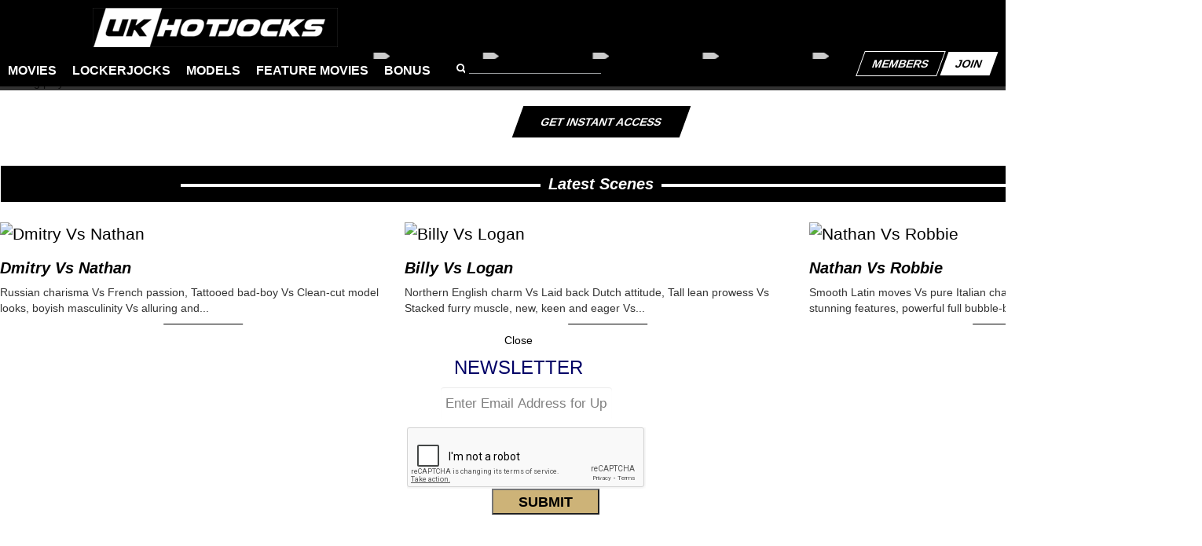

--- FILE ---
content_type: text/html; charset=UTF-8
request_url: https://www.ukhotjocks.com/index.php/movie/scene/refstat.php?lid=36183&sid=821
body_size: 7948
content:
<!DOCTYPE html>
<html lang="en">
<head>
<meta charset="utf-8">

<title>UKHotJocks</title>

<link href="/assets/css/bootstrap.css" rel="stylesheet">
<!-- <link rel="stylesheet" href="/assets/css/bootstrap-responsive.css"> -->
<!-- <link rel="stylesheet" href="/assets/css/style.css"> -->
<!-- <script src="/collect/mailupdate/js/jquery.js" type="text/javascript"></script> -->
<script src="//ajax.googleapis.com/ajax/libs/jquery/2.2.0/jquery.min.js"></script>
<script src="//code.jquery.com/jquery-migrate-1.4.1.min.js"></script>
<script src="/assets/js/bootstrap.min.js"></script>
<link  href="//cdnjs.cloudflare.com/ajax/libs/fotorama/4.6.4/fotorama.css" rel="stylesheet">
<script src="//cdnjs.cloudflare.com/ajax/libs/fotorama/4.6.4/fotorama.js"></script>
<script src="/assets/js/jquery.daisynav.min.js" type="text/javascript"></script>
<link  href="/assets/css/daisynav.css" rel="stylesheet" type="text/css" >
<script src="//mas.jonnofilms.com/public/jwpos/jwplayer.js" type="text/javascript"></script>
<script src="/assets/js/mas.ukhj.js" type="text/javascript"></script>
<link href="/assets/css/mas-styles.css" rel="stylesheet">
<link href="/assets/css/carousel.css" rel="stylesheet">


<script type="text/javascript" language="javascript">

	var activePage = '';
	siteConfig.uvarpass = '';

	function search(what) {
		var SearchPageID = 828;
		var HomePageID = 820; 
		var SearchAt = 0;
		eval("self.location='search.php?q="+what+"&sid="+SearchPageID+"&ref="+HomePageID+"&at="+SearchAt+"'");
	}

</script>

</head>
<body>
<div class="container">
	<div class="navbar navbar-fixed-top navbar-inverse">
		<div class="navbar-inner">
			<div class="container">
				<ul class="nav menu-list">
					<li class="logo"><a href="./"><img src="/assets/img/hlogo.png" alt="UKHotJocks Logo"></a></li>
					<li class=""><a href="./?movies">Movies</a></li>
					<li class=""><a href="./?lockerjocks">LockerJocks</a></li>
					<li class=""><a href="./?models">Models</a></li>
					<li class=""><a href="./?feature" >Feature Movies</a></li>                    
					
					<li class="has-submenu">
						<a href="http://signup.ukhotjocks.com/signup/signup.php?nats=MC4wLjExLjEwOC4wLjAuMC4wLjA&step=2">Bonus</a>
						<ul class="sub-menu" style="left: -141px;">
							<li><a href="http://signup.ukhotjocks.com/signup/signup.php?nats=MC4wLjExLjEwOC4wLjAuMC4wLjA&step=2" style="height: auto;" target="_blank"><img src="https://ukhotjocks.com/images/feeds/cocksure.png"></a></li>
							<li><a href="http://signup.ukhotjocks.com/signup/signup.php?nats=MC4wLjExLjEwOC4wLjAuMC4wLjA&step=2" style="height: auto;" target="_blank"><img src="/assets/img/bd.png"></a></li>
							<li><a href="http://signup.ukhotjocks.com/signup/signup.php?nats=MC4wLjExLjEwOC4wLjAuMC4wLjA&step=2" style="height: auto;" target="_blank"><img src="https://ukhotjocks.com/images/feeds/fetishforce.png"></a></li>
							<li><a href="http://signup.ukhotjocks.com/signup/signup.php?nats=MC4wLjExLjEwOC4wLjAuMC4wLjA&step=2" style="height: auto;" target="_blank"><img src="/assets/img/uknm.png"></a></li>
							<li><a href="http://signup.ukhotjocks.com/signup/signup.php?nats=MC4wLjExLjEwOC4wLjAuMC4wLjA&step=2" style="height: auto;" target="_blank"><img src="/assets/img/sp.png"></a></li>
							<li><a href="http://signup.ukhotjocks.com/signup/signup.php?nats=MC4wLjExLjEwOC4wLjAuMC4wLjA&step=2" style="height: auto;" target="_blank"><img src="/assets/img/yb.png"></a></li>                                                        
						</ul>
						<ul class="sub-menu" style="left: 40px;">
							<li><a href="http://signup.ukhotjocks.com/signup/signup.php?nats=MC4wLjExLjEwOC4wLjAuMC4wLjA&step=2" style="height: auto;" target="_blank"><img src="https://ukhotjocks.com/images/feeds/falcon.png"></a></li>
							<li><a href="http://signup.ukhotjocks.com/signup/signup.php?nats=MC4wLjExLjEwOC4wLjAuMC4wLjA&step=2" style="height: auto;" target="_blank"><img src="https://ukhotjocks.com/images/feeds/rearstable.png"></a></li>
							<li><a href="http://signup.ukhotjocks.com/signup/signup.php?nats=MC4wLjExLjEwOC4wLjAuMC4wLjA&step=2" style="height: auto;" target="_blank"><img src="https://ukhotjocks.com/images/feeds/sexgaymes.png"></a></li>
							<li><a href="http://signup.ukhotjocks.com/signup/signup.php?nats=MC4wLjExLjEwOC4wLjAuMC4wLjA&step=2" style="height: auto;" target="_blank"><img src="https://ukhotjocks.com/images/feeds/dirtydawg.png"></a></li>
							<li><a href="http://signup.ukhotjocks.com/signup/signup.php?nats=MC4wLjExLjEwOC4wLjAuMC4wLjA&step=2" style="height: auto;" target="_blank"><img src="/assets/img/fl.png"></a></li>
							<li><a href="http://signup.ukhotjocks.com/signup/signup.php?nats=MC4wLjExLjEwOC4wLjAuMC4wLjA&step=2" style="height: auto;" target="_blank"><img src="/assets/img/rf.png"></a></li>                                                        
						</ul>
					</li>

				</ul>
				<div class="btn-group pull-right">
					<a class="parallelogram3" href="/members/">Members</a>
					<a class="parallelogram2" href="http://signup.ukhotjocks.com/signup/signup.php?nats=MC4wLjExLjEwOC4wLjAuMC4wLjA&step=2">Join</a>
				</div>
				<div class="input-append">

					<form name="search" action="search.php" class="navbar-form" method="post">
						<input type="hidden" name="sid" value="828">
						<input type="hidden" name="ref" value="830">
						<input type="hidden" name="at" value="2">
						<input type="submit" value="" class="icon-search icon-white">						
<input type="text" name="q" class="span2" placeholder="" value="">

					</form>

</div>
			</div>
		</div>
	</div>


<script>activePage = 'home';</script>

	<div class="row">
		<div class="span12 scenehold">
			<div id="plrhome">Loading player...</div>
			<script type="text/javascript">
				jwplayer("plrhome").setup({
					width: "100%",
					aspectratio: '16:9',
					stretching: 'uniform',
					autostart: true,
					mute: true,
					startparam: "start",
					abouttext: "UKHJ movies",
					aboutlink: "http://ukhotjocks.com",
					playlist: [{
						image: "faceimages/GIukhj_v_555.jpg",
						sources: [
							{ file: "https://trailers2.jonnomedia.com/UKHJ/movies/fuck-off/trailer.mp4?ttl=1768827221&token=6df16746f464dd62e95e178e89825ef2" },
						],
					}],
					primary: "html5"
				});
			</script>

			<div class="row homeplay minimized"><div class="hplay-cont">
				<div class="nowplaying">NOW PLAYING <span class="nowp">Fuck-Off</span> &gt;</div>
				<div class="span3"><a data-href="https://trailers2.jonnomedia.com/UKHJ/movies/fuck-off/trailer.mp4?ttl=1768827221&token=6df16746f464dd62e95e178e89825ef2" class="topbig playing" title="Fuck-Off"><span class="homeplaybtn"></span><img src="faceimages/ukhj_v_555.jpg" alt="" /></a></div>
				<div class="span3"><a data-href="https://trailers2.jonnomedia.com/UKHJ/movies/hhss/trailer.mp4?ttl=1768827221&token=5bfd5751ae96f1f86e00f8cc330175e8" class="topbig" title="HHSS"><span class="homeplaybtn"></span><img src="faceimages/HHSS1561289149.jpg" alt="" /></a></div>
				<div class="span3"><a data-href="https://trailers2.jonnomedia.com/UKHJ/movies/hard-gear/trailer.mp4?ttl=1768827221&token=0e0cac74decf548a1744064a71edd128" class="topbig" title="Hard Gear"><span class="homeplaybtn"></span><img src="faceimages/ukhj_v_405.jpg" alt="" /></a></div>
				<div class="span3"><a data-href="https://trailers2.jonnomedia.com/UKHJ/movies/sex-on-cars/trailer.mp4?ttl=1768827221&token=2077f24b5f6a5c0829a44cad6c1033f2" class="topbig" title="Sex on Cars"><span class="homeplaybtn"></span><img src="faceimages/ukhj_v_367.jpg" alt="" /></a></div>
				<div class="span3"><a data-href="https://trailers2.jonnomedia.com/UKHJ/movies/gbob2/trailer.mp4?ttl=1768827221&token=d676ee1b63e7993f52274670332e2eec" class="topbig" title="GBOB2"><span class="homeplaybtn"></span><img src="faceimages/series2-banner1539692531.jpg" alt="" /></a></div>
				
<div class="nowplaying right"><a href="./?movies">SEE ALL MOVIES &gt;</a> </div>


			</div></div>

		</div>
	</div>


	<div class="jumbotron text-center" style="clear: both; margin-top:20px">
		<a href="http://signup.ukhotjocks.com/signup/signup.php?nats=MC4wLjExLjEwOC4wLjAuMC4wLjA&step=2" class="parallelogram">Get instant access</a>
	</div>

	<h2 class="heading"><hr>Latest Scenes<hr></h2>

	<div class="row movs">
		
		<div class="span4">
			<a href="refstat.php?lid=35528&sid=820" onmouseover="window.status='dmitry-vs-nathan'; return true" onmouseout="window.status=' '; return true" title="View scene: Dmitry Vs Nathan"><img src="faceimages/ukhj_s_559.jpg" alt="Dmitry Vs Nathan" class="lead fade"></a>
             <h4><a href="refstat.php?lid=35528&sid=820" onmouseover="window.status='dmitry-vs-nathan'; return true" onmouseout="window.status=' '; return true" title="View scene: Dmitry Vs Nathan" class="ttl">Dmitry Vs Nathan</a></h4>
			<p>Russian charisma Vs French passion, Tattooed bad-boy Vs Clean-cut model looks, boyish masculinity Vs alluring and...</p>
			<h3 class="view"><hr><a href="refstat.php?lid=35528&sid=820" onmouseover="window.status='dmitry-vs-nathan'; return true" onmouseout="window.status=' '; return true">View Scene</a><hr></h3>
		</div>
		
		<div class="span4">
			<a href="refstat.php?lid=35526&sid=820" onmouseover="window.status='billy-vs-logan'; return true" onmouseout="window.status=' '; return true" title="View scene: Billy Vs Logan"><img src="faceimages/ukhj_s_557.jpg" alt="Billy Vs Logan" class="lead fade"></a>
             <h4><a href="refstat.php?lid=35526&sid=820" onmouseover="window.status='billy-vs-logan'; return true" onmouseout="window.status=' '; return true" title="View scene: Billy Vs Logan" class="ttl">Billy Vs Logan</a></h4>
			<p>Northern English charm Vs Laid back Dutch attitude, Tall lean prowess Vs Stacked furry muscle, new, keen and eager Vs...</p>
			<h3 class="view"><hr><a href="refstat.php?lid=35526&sid=820" onmouseover="window.status='billy-vs-logan'; return true" onmouseout="window.status=' '; return true">View Scene</a><hr></h3>
		</div>
		
		<div class="span4">
			<a href="refstat.php?lid=35525&sid=820" onmouseover="window.status='nathan-vs-robbie'; return true" onmouseout="window.status=' '; return true" title="View scene: Nathan Vs Robbie"><img src="faceimages/ukhj_s_556.jpg" alt="Nathan Vs Robbie" class="lead fade"></a>
             <h4><a href="refstat.php?lid=35525&sid=820" onmouseover="window.status='nathan-vs-robbie'; return true" onmouseout="window.status=' '; return true" title="View scene: Nathan Vs Robbie" class="ttl">Nathan Vs Robbie</a></h4>
			<p>Smooth Latin moves Vs pure Italian charm, cute boyish looks VS rugged stunning features, powerful full bubble-butt VS...</p>
			<h3 class="view"><hr><a href="refstat.php?lid=35525&sid=820" onmouseover="window.status='nathan-vs-robbie'; return true" onmouseout="window.status=' '; return true">View Scene</a><hr></h3>
		</div>
		
	</div>
</div>
    
 		<div class="row bigbanner"><a class="joinbig" href="http://signup.ukhotjocks.com/signup/signup.php?nats=MC4wLjExLjEwOC4wLjAuMC4wLjA&step=2"></a></div>   

<div class="container">


	<h2 class="heading"><hr>Members Favourites<hr></h2>

	<div class="row movs">
		
		<div class="span4">
			<a href="refstat.php?lid=35977&sid=821" onmouseover="window.status='Jonas Jackson'; return true" onmouseout="window.status=' '; return true" title="View scene: Jonas Jackson"><img src="faceimages/jonas-jackson_lj-cover1506953511.jpg" alt="Jonas Jackson" class="lead fade"></a>
            				<h4><a href="refstat.php?lid=35977&sid=821" onmouseover="window.status='Jonas Jackson'; return true" onmouseout="window.status=' '; return true" title="View scene: Jonas Jackson" class="ttl">Jonas Jackson</a></h4>
			<p>Russian charisma Vs French passion, Tattooed bad-boy Vs Clean-cut model looks, boyish masculinity Vs alluring and...</p>
						<h3 class="view"><hr><a href="refstat.php?lid=35977&sid=821" onmouseover="window.status='Jonas Jackson'; return true" onmouseout="window.status=' '; return true">View Scene</a><hr></h3>
		</div>
		
		<div class="span4">
			<a href="refstat.php?lid=35894&sid=820" onmouseover="window.status='dani-robles'; return true" onmouseout="window.status=' '; return true" title="View scene: Dani Robles"><img src="faceimages/ukhj_l_715.jpg" alt="Dani Robles" class="lead fade"></a>
            				<h4><a href="refstat.php?lid=35894&sid=820" onmouseover="window.status='dani-robles'; return true" onmouseout="window.status=' '; return true" title="View scene: Dani Robles" class="ttl">Dani Robles</a></h4>
			<p>Northern English charm Vs Laid back Dutch attitude, Tall lean prowess Vs Stacked furry muscle, new, keen and eager Vs...</p>
						<h3 class="view"><hr><a href="refstat.php?lid=35894&sid=820" onmouseover="window.status='dani-robles'; return true" onmouseout="window.status=' '; return true">View Scene</a><hr></h3>
		</div>
		
		<div class="span4">
			<a href="refstat.php?lid=35412&sid=820" onmouseover="window.status='dmitry-osten'; return true" onmouseout="window.status=' '; return true" title="View scene: Dmitry Osten"><img src="faceimages/ukhj_l_552.jpg" alt="Dmitry Osten" class="lead fade"></a>
            				<h4><a href="refstat.php?lid=35412&sid=820" onmouseover="window.status='dmitry-osten'; return true" onmouseout="window.status=' '; return true" title="View scene: Dmitry Osten" class="ttl">Dmitry Osten</a></h4>
			<p>Smooth Latin moves Vs pure Italian charm, cute boyish looks VS rugged stunning features, powerful full bubble-butt VS...</p>
						<h3 class="view"><hr><a href="refstat.php?lid=35412&sid=820" onmouseover="window.status='dmitry-osten'; return true" onmouseout="window.status=' '; return true">View Scene</a><hr></h3>
		</div>
		
	</div>

	<h2 class="heading"><hr />Director's Choice<hr /></h2>

	<div class="row movs">
		
		<div class="span4">
			<a href="refstat.php?lid=35544&sid=861" onmouseover="window.status='russian-domination'; return true" onmouseout="window.status=' '; return true" title="View scene: Russian Domination"><img src="faceimages/ukhj_s_636.jpg" alt="Russian Domination" class="lead fade"></a>
			<h4><a href="refstat.php?lid=35544&sid=861" onmouseover="window.status='russian-domination'; return true" onmouseout="window.status=' '; return true" title="View scene: Russian Domination" class="ttl">Russian Domination</a></h4>
			<p>I'm not saying we saved the best for last but holy fucking shit... this scene is off the charts!! The energy and levels...</p>
			<h3 class="view"><hr><a href="refstat.php?lid=35544&sid=861" onmouseover="window.status='russian-domination'; return true" onmouseout="window.status=' '; return true">View Scene</a><hr></h3>
		</div>
		
		<div class="span4">
			<a href="refstat.php?lid=35538&sid=861" onmouseover="window.status='sam-anthony'; return true" onmouseout="window.status=' '; return true" title="View scene: Sam &amp; Anthony"><img src="faceimages/ukhj_s_617.jpg" alt="Sam &amp; Anthony" class="lead fade"></a>
			<h4><a href="refstat.php?lid=35538&sid=861" onmouseover="window.status='sam-anthony'; return true" onmouseout="window.status=' '; return true" title="View scene: Sam &amp; Anthony" class="ttl">Sam &amp; Anthony</a></h4>
			<p>Casually bumping into each other on the hillside, next to an abandoned car the guys curiosity extends from 'what is this...</p>
			<h3 class="view"><hr><a href="refstat.php?lid=35538&sid=861" onmouseover="window.status='sam-anthony'; return true" onmouseout="window.status=' '; return true">View Scene</a><hr></h3>
		</div>
		
		<div class="span4">
			<a href="refstat.php?lid=35509&sid=861" onmouseover="window.status='sawn-up'; return true" onmouseout="window.status=' '; return true" title="View scene: Sawn UP"><img src="faceimages/ukhj_s_475.jpg" alt="Sawn UP" class="lead fade"></a>
			<h4><a href="refstat.php?lid=35509&sid=861" onmouseover="window.status='sawn-up'; return true" onmouseout="window.status=' '; return true" title="View scene: Sawn UP" class="ttl">Sawn UP</a></h4>
			<p>Kayden is working hard slicing up panels for a new piece of furniture when to anyones surprise in walks Andro. He hasn't...</p>
			<h3 class="view"><hr><a href="refstat.php?lid=35509&sid=861" onmouseover="window.status='sawn-up'; return true" onmouseout="window.status=' '; return true">View Scene</a><hr></h3>
		</div>
		
	</div>


	<h2 class="heading"><hr>Latest Movies<hr></h2>

	<div class="row page-movies movies">
		
			<!-- start_link -->
			<div class="span6 mov-prev">
				<a href="refstat.php?lid=35320&sid=822" onmouseover="window.status='fuck-off'; return true" onmouseout="window.status=' '; return true" title="View movie: Fuck-Off"><img src="faceimages/ukhj_v_555.jpg" alt="Fuck-Off" class="lead"></a>
				<div class="row-fluid">
				  <div class="span3 mas-movie-scenes mas-scene-35531 ">
	<a href="refstat.php?lid=35531&sid=820"><img src="faceimages/ukhj_s_582.jpg" alt="Fuck-OFF BTS"></a>
	<h4><a href="refstat.php?lid=35531&sid=820">Fuck-OFF BTS</a></h4>
	<p><i class="icon-calendar"></i>Apr 22, 2016</p>
</div>


<div class="span3 mas-movie-scenes mas-scene-35527 ">
	<a href="refstat.php?lid=35527&sid=820"><img src="faceimages/ukhj_s_558.jpg" alt="Andro Vs Cory"></a>
	<h4><a href="refstat.php?lid=35527&sid=820">Andro Vs Cory</a></h4>
	<p><i class="icon-calendar"></i>Jan 8, 2020</p>
</div>


<div class="span3 mas-movie-scenes mas-scene-35525 ">
	<a href="refstat.php?lid=35525&sid=820"><img src="faceimages/ukhj_s_556.jpg" alt="Nathan Vs Robbie"></a>
	<h4><a href="refstat.php?lid=35525&sid=820">Nathan Vs Robbie</a></h4>
	<p><i class="icon-calendar"></i>Jan 15, 2020</p>
</div>


<div class="span3 mas-movie-scenes mas-scene-35526 ">
	<a href="refstat.php?lid=35526&sid=820"><img src="faceimages/ukhj_s_557.jpg" alt="Billy Vs Logan"></a>
	<h4><a href="refstat.php?lid=35526&sid=820">Billy Vs Logan</a></h4>
	<p><i class="icon-calendar"></i>Jan 22, 2020</p>
</div>


<div class="mas-more-scenes">

<div class="span3 mas-movie-scenes mas-scene-35528 ">
	<a href="refstat.php?lid=35528&sid=820"><img src="faceimages/ukhj_s_559.jpg" alt="Dmitry Vs Nathan"></a>
	<h4><a href="refstat.php?lid=35528&sid=820">Dmitry Vs Nathan</a></h4>
	<p><i class="icon-calendar"></i>Jan 29, 2020</p>
</div>




</div>				</div>
				<h4><a href="refstat.php?lid=35320&sid=822" onmouseover="window.status='fuck-off'; return true" onmouseout="window.status=' '; return true" title="View movie: Fuck-Off" class="ttl">Fuck-Off</a></h4>
				<p>This is not a fight, this is a FUCK-OFF! Show off, Impress us and out fuck your partner. Extra points are given for technique, stamina and performance. The competition is weighed up, examined and paired accordingly, opposing skills and...</p>
							<h3 class="view"><hr><a href="refstat.php?lid=35320&sid=822" onmouseover="window.status='fuck-off'; return true" onmouseout="window.status=' '; return true">View Movie</a><hr></h3>
			</div>
			<!-- end_link -->
		
			<!-- start_link -->
			<div class="span6 mov-prev">
				<a href="refstat.php?lid=36694&sid=822" onmouseover="window.status='hhss'; return true" onmouseout="window.status=' '; return true" title="View movie: HHSS"><img src="faceimages/HHSS1561289149.jpg" alt="HHSS" class="lead"></a>
				<div class="row-fluid">
				  
<div class="span3 mas-movie-scenes mas-scene-36697 ">
	<a href="refstat.php?lid=36697&sid=820"><img src="faceimages/fc_104651561378871.jpg" alt="Fuck the rules"></a>
	<h4><a href="refstat.php?lid=36697&sid=820">Fuck the rules</a></h4>
	<p><i class="icon-calendar"></i>Jun 26, 2019</p>
</div>


<div class="span3 mas-movie-scenes mas-scene-36695 ">
	<a href="refstat.php?lid=36695&sid=820"><img src="faceimages/fc_101961561379165.jpg" alt="Builders break"></a>
	<h4><a href="refstat.php?lid=36695&sid=820">Builders break</a></h4>
	<p><i class="icon-calendar"></i>Jul 3, 2019</p>
</div>


<div class="span3 mas-movie-scenes mas-scene-36696 ">
	<a href="refstat.php?lid=36696&sid=820"><img src="faceimages/fc_104631561378994.jpg" alt="Fuck the building inspector"></a>
	<h4><a href="refstat.php?lid=36696&sid=820">Fuck the building inspector</a></h4>
	<p><i class="icon-calendar"></i>Jul 10, 2019</p>
</div>


<div class="span3 mas-movie-scenes mas-scene-36698 ">
	<a href="refstat.php?lid=36698&sid=820"><img src="faceimages/fc_105061561378721.jpg" alt="Hard hats sharp suits"></a>
	<h4><a href="refstat.php?lid=36698&sid=820">Hard hats sharp suits</a></h4>
	<p><i class="icon-calendar"></i>Jul 17, 2019</p>
</div>


<div class="mas-more-scenes">




</div>				</div>
				<h4><a href="refstat.php?lid=36694&sid=822" onmouseover="window.status='hhss'; return true" onmouseout="window.status=' '; return true" title="View movie: HHSS" class="ttl">HHSS</a></h4>
				<p></p>
							<h3 class="view"><hr><a href="refstat.php?lid=36694&sid=822" onmouseover="window.status='hhss'; return true" onmouseout="window.status=' '; return true">View Movie</a><hr></h3>
			</div>
			<!-- end_link -->
		
	</div>


	<h2 class="heading"><hr>Latest LockerJock<hr></h2>

	<div class="row movies">
		
			<!-- start_link -->
			<div class="span6 mov-prev movs">
				<a href="refstat.php?lid=35893&sid=820" onmouseover="window.status='aarin-asker'; return true" onmouseout="window.status=' '; return true" title="View movie: Aarin Asker"><img src="faceimages/GIukhj_l_712.jpg" alt="Aarin Asker" class="lead"></a>
				<div class="row-fluid">
					<div class="span3"><a href="refstat.php?lid=35893&sid=820" onmouseover="window.status='aarin-asker'; return true" onmouseout="window.status=' '; return true"><img src="preview/35893/1.jpg" alt="Aarin Asker"></a></div>
					<div class="span3"><a href="refstat.php?lid=35893&sid=820" onmouseover="window.status='aarin-asker'; return true" onmouseout="window.status=' '; return true"><img src="preview/35893/2.jpg" alt="Aarin Asker"></a></div>
					<div class="span3"><a href="refstat.php?lid=35893&sid=820" onmouseover="window.status='aarin-asker'; return true" onmouseout="window.status=' '; return true"><img src="preview/35893/3.jpg" alt="Aarin Asker"></a></div>
					<div class="span3"><a href="refstat.php?lid=35893&sid=820" onmouseover="window.status='aarin-asker'; return true" onmouseout="window.status=' '; return true"><img src="preview/35893/4.jpg" alt="Aarin Asker"></a></div>
				</div>
				<h4><a href="refstat.php?lid=35893&sid=820" onmouseover="window.status='aarin-asker'; return true" onmouseout="window.status=' '; return true" title="View movie: Aarin Asker" class="ttl">Aarin Asker</a></h4>
				<p>Sexy, cheeky and downright stunning bloke Aarin Asker is full of surprises. Representing full on American charm and big broad smiles he tells us a little about his personal likes and dislikes. Emblazoned across his short cut tee is 'Daddy's...</p>
							<h3 class="view"><hr><a href="refstat.php?lid=35893&sid=820" onmouseover="window.status='aarin-asker'; return true" onmouseout="window.status=' '; return true">View Jock</a><hr></h3>
			</div>
			<!-- end_link -->
		
			<!-- start_link -->
			<div class="span6 mov-prev movs">
				<a href="refstat.php?lid=36257&sid=824" onmouseover="window.status='leo-rex'; return true" onmouseout="window.status=' '; return true" title="View movie: Leo Rex"><img src="faceimages/GIleo-rex_lj_cover1527794222.jpg" alt="Leo Rex" class="lead"></a>
				<div class="row-fluid">
					<div class="span3"><a href="refstat.php?lid=36257&sid=824" onmouseover="window.status='leo-rex'; return true" onmouseout="window.status=' '; return true"><img src="preview/36257/1.jpg" alt="Leo Rex"></a></div>
					<div class="span3"><a href="refstat.php?lid=36257&sid=824" onmouseover="window.status='leo-rex'; return true" onmouseout="window.status=' '; return true"><img src="preview/36257/2.jpg" alt="Leo Rex"></a></div>
					<div class="span3"><a href="refstat.php?lid=36257&sid=824" onmouseover="window.status='leo-rex'; return true" onmouseout="window.status=' '; return true"><img src="preview/36257/3.jpg" alt="Leo Rex"></a></div>
					<div class="span3"><a href="refstat.php?lid=36257&sid=824" onmouseover="window.status='leo-rex'; return true" onmouseout="window.status=' '; return true"><img src="preview/36257/4.jpg" alt="Leo Rex"></a></div>
				</div>
				<h4><a href="refstat.php?lid=36257&sid=824" onmouseover="window.status='leo-rex'; return true" onmouseout="window.status=' '; return true" title="View movie: Leo Rex" class="ttl">Leo Rex</a></h4>
				<p>Leo Rex, for such a small name he has the biggest personality of any model I've ever met, ever! Fun loving, sweet and unbelievably charismatic, he's also unmistakably Essex! I guess you have to be from the UK to know what that means. Leo...</p>
							<h3 class="view"><hr><a href="refstat.php?lid=36257&sid=824" onmouseover="window.status='leo-rex'; return true" onmouseout="window.status=' '; return true">View Jock</a><hr></h3>
			</div>
			<!-- end_link -->
		
	</div>

		<div class="row bigbanner">
			<a href="http://signup.ukhotjocks.com/signup/signup.php?nats=MC4wLjExLjEwOC4wLjAuMC4wLjA&step=2"><img src="assets/img/ult-package-ukhj.jpg" alt="" /></a>
		</div>


        <link rel="stylesheet" href="collect/css/jquery.mobile-1.4.4.css" />

        <script type="text/javascript">
            $(document).bind("mobileinit", function () {
                $.mobile.ajaxEnabled = false;
            });

            jQuery("document").ready(function ($) {
                var nav = $('.nav_menu');
                var Total = $('#div_header').width();

                var pos = Total / 2; //nav.offset().top;

                $(window).scroll(function () {
                    if (!navigator.userAgent.match(/Android/i)
                            || navigator.userAgent.match(/webOS/i)
                            || navigator.userAgent.match(/iPhone/i)
                            || navigator.userAgent.match(/iPad/i)
                            || navigator.userAgent.match(/iPod/i)
                            || navigator.userAgent.match(/BlackBerry/i)
                            || navigator.userAgent.match(/Windows Phone/i)
                            ) {
                        //console.log("scroll"+$(this).scrollTop()+"pos"+pos);
                        var fix = ($(this).scrollTop() > pos) ? true : false;

                        if (fix) {
                            if ($(".ui-panel").hasClass('click')) {

                            } else {
                                if (!uiCheckCookie()) {
                                    $(".ui-panel").removeClass("ui-panel-closed").addClass("ui-panel-open").show();
                                }
                            }
                        }
                        $(".ui-btn-right").click(function () {
                            $(".ui-panel").removeClass("ui-panel-open").addClass("ui-panel-closed click").hide();
                        });
                    }
                });
            });

            function uiSetCookie(cname, cvalue, exdays) {
                var d = new Date();
                d.setTime(d.getTime() + (exdays * 24 * 60 * 60 * 1000));
                var expires = "expires=" + d.toGMTString();
                document.cookie = cname + "=" + cvalue + "; " + expires;
            }

            function uiGetCookie(cname) {
                var name = cname + "=";
                var ca = document.cookie.split(';');
                for (var i = 0; i < ca.length; i++) {
                    var c = ca[i];
                    while (c.charAt(0) == ' ')
                        c = c.substring(1);
                    if (c.indexOf(name) == 0) {
                        return c.substring(name.length, c.length);
                    }
                }
                return "";
            }
            function uiCheckCookie() {
                var newsletter = uiGetCookie('newsletter');
                if (newsletter != "") {
                    return true;
                } else {
                    newsletter = "wasShow";
                    if (newsletter != "" && newsletter != null) {
                        uiSetCookie("newsletter", newsletter, 1);
                        return false;
                    }
                }
            }

        </script>


		<div class="row">
<div class="hui-page ui-page-theme-a hui-page-active">
			<center>
				<a  rel="external"  href="#popupLogin" data-rel="popup" style="margin-top: 0px;" data-position-to="origin"  data-transition="pop">
					<img src="collect/images/join_newsletter_button_01.png">
				</a>
				<div data-role="panel" data-position="right" data-position-fixed="true" data-display="overlay" data-theme="a" id="popupLogin" style="background:transparent;  -webkit-box-shadow: 0px 0 0px rgba(0,0,0,.15); -moz-box-shadow: 0px 0 0px rgba(0,0,0,.15); box-shadow: 0px 0 0px rgba(0,0,0,.15); z-index: 100000; " class="ui-panel ui-panel-position-right ui-panel-display-overlay ui-body-a ui-panel-fixed ui-panel-animate ui-panel-closed">

<div class="ui-panel-inner">
					<form>
						<div style="position: absolute; padding: 10px 20px; bottom: 0; background:#FFFFFF; width: 100%;" class="news_sig">
							<div  style=" margin-bottom: 15px;-webkit-border-radius: 20px; -moz-border-radius: 20px; -ms-border-radius: 2px; -o-border-radius: 20px; border-radius: 20px;">
								<div data-role="header" role="banner" class="ui-header ui-bar-inherit">
									<a href="#" class="ui-btn-close ui-btn ui-corner-all ui-icon-delete ui-btn-icon-notext ui-btn-right" data-rel="close" style="font-size: 14px; top: 17px;">Close</a>
									<h2 class="ui-title title_bar_center" role="heading" aria-level="1">NEWSLETTER</h2>
								</div>
								<div id="news-form" style="text-align: left;margin-left: 10px;font-size: 12px;color: #FFF;width: 100%;">
									<CENTER>

<div class="ui-input-text ui-body-inherit ui-corner-all ui-shadow-inset">
										<input type="text" name="emailnl" id="emailnl" value="Enter Email Address for Updates..."placeholder="Enter Email Address for Updates..." style="border:0px;background: none repeat scroll 0 0 transparent;color: gray; ;font-size: 17px;height: 33px;" />
</div>
										<div id="captcha-wrap">
											<script src="https://www.google.com/recaptcha/api.js" async defer></script>
											<div class="g-recaptcha" data-sitekey="6LdvcBwTAAAAACUQNfmrJPZkMeTr79U_AnlZ2KWS"></div>
										</div>
<div class="ui-btn ui-input-btn ui-corner-all ui-shadow">
SUBMIT
										<input type="button" value="SUBMIT" name="SUBMIT" id="SENTSUBS" style="height: 33px;  background: #cdb378;font-weight: bold;font-size: 18px;padding: 5px 32px 5px;" class="searchsubmit" />
</div>
<br><br>
										<div id="mailnlresultpop" style="color:#000000"></div>

										<script type="text/javascript">

											var result = "NOTOK";

											$(document).ready(function () {
												$('#emailnl').on('click', function () {$('#emailnl').val('');});
												$('#SENTSUBS').on('click', function () {
													var email = $('#emailnl').val();
													if (isEMailAddr3(email)) {
														var response = grecaptcha.getResponse();
														//recaptcha failed validation
														if (response.length == 0) {
															e.preventDefault();
															$('#recaptcha-error').show();
														} else {
															var dataString = 'email=' + email + '&list=1892u1Jw2jDDfNHuYyqb0cuA';
															$('#mailnlresultpop').html('<div class="loading"><img src="collect/images/loading.gif" width="70px" height="70px"/></div>');
															$.ajax({
																type: "POST",
																url: "http://www.jonnomedia.com/ydnes/subscribe",
																data: dataString,
																complete: function (data) {
																	var dataString = 'email=' + email + '&list=fXKhaP3krQem0p892SF3HpGA';
																	$.ajax({
																		type: "POST",
																		url: "http://www.jonnomedia.com/ydnes/subscribe",
																		data: dataString,
																		complete: function (data) {
																			$('#mailnlresultpop').fadeIn(1000).html("Thanks. Please check your inbox and confirm your subscription.");
																		}
																	});
																}
															});
														}
													}
												});
											});

											function isEMailAddr3(elem) {
												var str = elem;
												if (/^\w+([\.-]?\w+)*@\w+([\.-]?\w+)*(\.\w{2,3})+$/.test(str)) {
													return true;
												} else {
													alert("Verify the e-mail address format." + elem);
													return false;
												}
											}

										</script>

									</CENTER>
								</div>

							</div>
						</div>
					</form>
</div>
				</div>

			</center>
</div> <!-- ui-page -->
		</div>


	<h2 class="heading"><hr>Latest UKHotJocks models<hr></h2>
	<div class="row-fluid modhome">
		
			<!-- start_link -->
			<div class="span3">
				<a href="refstat.php?lid=36256&sid=821" onmouseover="window.status='leo-rex'; return true" onmouseout="window.status=' '; return true" title="View Leo Rex"><img src="faceimages/GImodel_main1527700947.jpg" alt="View Leo Rex" class="model"></a>
				<h5><a href="refstat.php?lid=36256&sid=821" onmouseover="window.status='leo-rex'; return true" onmouseout="window.status=' '; return true" title="View Leo Rex" class="ttl">Leo Rex</a></h5>
			</div>
			<!-- end_link -->
		
			<!-- start_link -->
			<div class="span3">
				<a href="refstat.php?lid=36183&sid=821" onmouseover="window.status='max-duro'; return true" onmouseout="window.status=' '; return true" title="View Max Duro"><img src="faceimages/GImodel-main1523461464.jpg" alt="View Max Duro" class="model"></a>
				<h5><a href="refstat.php?lid=36183&sid=821" onmouseover="window.status='max-duro'; return true" onmouseout="window.status=' '; return true" title="View Max Duro" class="ttl">Max Duro</a></h5>
			</div>
			<!-- end_link -->
		
			<!-- start_link -->
			<div class="span3">
				<a href="refstat.php?lid=36169&sid=821" onmouseover="window.status='max-london'; return true" onmouseout="window.status=' '; return true" title="View Max London"><img src="faceimages/GImodel_main1520028930.jpg" alt="View Max London" class="model"></a>
				<h5><a href="refstat.php?lid=36169&sid=821" onmouseover="window.status='max-london'; return true" onmouseout="window.status=' '; return true" title="View Max London" class="ttl">Max London</a></h5>
			</div>
			<!-- end_link -->
		
			<!-- start_link -->
			<div class="span3">
				<a href="refstat.php?lid=36142&sid=821" onmouseover="window.status='frankie-quinn'; return true" onmouseout="window.status=' '; return true" title="View Frankie Quinn"><img src="faceimages/GImodel-main1518620552.jpg" alt="View Frankie Quinn" class="model"></a>
				<h5><a href="refstat.php?lid=36142&sid=821" onmouseover="window.status='frankie-quinn'; return true" onmouseout="window.status=' '; return true" title="View Frankie Quinn" class="ttl">Frankie Quinn</a></h5>
			</div>
			<!-- end_link -->
		
	</div>
  
  </div>


 		<div class="row bigbanner"><a class="joinbig2" href="http://signup.ukhotjocks.com/signup/signup.php?nats=MC4wLjExLjEwOC4wLjAuMC4wLjA&step=2"></a></div>    

<footer style="clear: both;">

<div class="container">
<!--
<script src="http://www.jotform.com/min/g=feedback2" type="text/javascript">
new JotformFeedback({
formId:'20024901371',
base:'http://www.jotform.com/',
windowTitle:'Model Application',
background:'#FFA500',
fontColor:'#FFFFFF',
type:2,
height:500,
width:700
});
</script>
-->
			<div class="row">
				<div class="span3" style="padding-top:10px">
<a href="./"><img src="/assets/img/hlogo.png" alt="UKHotJocks Logo"></a>
</div>
				<div class="span3">
					<a href="http://form.jotform.com/form/20024901371" target="_blank" class="a-btn a-block">Casting</a>
					<a href="http://jonnomedia.com/lists/?p=subscribe&id=3" target="_blank" class="a-btn a-block">Newsletter</a>
				</div>
				<div class="span3">
					<a href="./?billing" class="a-btn a-block">Billing Support</a><a href="http://www.jonnocash.com/" target="_blank" class="a-btn a-block">Affiliates</a>
				</div>
				<div class="span3">
					<a href="./?faq" class="a-btn a-block">FAQ & Contact</a><a href="./?terms"  class="a-btn a-block">Terms</a>
				</div>
				<div class="span3">
					<a href="./?privacy" class="a-btn a-block">Privacy Statement</a> 
							<div  class="a-btn a-block">
                                    <a href="http://ukhotjocks.tumblr.com/" target="_blank"><img src="/assets/img/tumblr-icon.png" width="28"></a>
									<a href="https://www.facebook.com/UKHotJock" target="_blank"><img src="/assets/img/facebook.png" width="28"></a>
									<a href="https://twitter.com/UKHotJocks" target="_blank"><img src="/assets/img/tweet.png" width="28"></a>
									<a href="https://www.youtube.com/user/ukhotjocks1" target="_blank"><img src="/assets/img/YouTube-icon.png" width="28"></a>
                             </div>                    
				</div>
			</div>
<p style="text-align:center"><a href="./" title="Home">UK Hot Jocks</a> &copy; 2014-2017  |  <a href="./?2257" title="USC 2257">18 U.S.C. 2257 Record-Keeping Requirements Compliance Statement</a></p>
</div>
</footer>




<script type="text/javascript">
  var _gaq = _gaq || [];
  _gaq.push(['_setAccount', 'UA-40631142-1']);
  _gaq.push(['_setDomainName', 'ukhotjocks.com']);
  _gaq.push(['_trackPageview']);
  (function() {
    var ga = document.createElement('script'); ga.type = 'text/javascript'; ga.async = true;
    ga.src = ('https:' == document.location.protocol ? 'https://' : 'http://') + 'stats.g.doubleclick.net/dc.js';
    var s = document.getElementsByTagName('script')[0]; s.parentNode.insertBefore(ga, s);
  })();
</script>
</body>
</html>

--- FILE ---
content_type: text/html; charset=UTF-8
request_url: https://www.ukhotjocks.com/index.php/movie/scene/collect/css/jquery.mobile-1.4.4.css
body_size: 7873
content:
<!DOCTYPE html>
<html lang="en">
<head>
<meta charset="utf-8">

<title>UKHotJocks</title>

<link href="/assets/css/bootstrap.css" rel="stylesheet">
<!-- <link rel="stylesheet" href="/assets/css/bootstrap-responsive.css"> -->
<!-- <link rel="stylesheet" href="/assets/css/style.css"> -->
<!-- <script src="/collect/mailupdate/js/jquery.js" type="text/javascript"></script> -->
<script src="//ajax.googleapis.com/ajax/libs/jquery/2.2.0/jquery.min.js"></script>
<script src="//code.jquery.com/jquery-migrate-1.4.1.min.js"></script>
<script src="/assets/js/bootstrap.min.js"></script>
<link  href="//cdnjs.cloudflare.com/ajax/libs/fotorama/4.6.4/fotorama.css" rel="stylesheet">
<script src="//cdnjs.cloudflare.com/ajax/libs/fotorama/4.6.4/fotorama.js"></script>
<script src="/assets/js/jquery.daisynav.min.js" type="text/javascript"></script>
<link  href="/assets/css/daisynav.css" rel="stylesheet" type="text/css" >
<script src="//mas.jonnofilms.com/public/jwpos/jwplayer.js" type="text/javascript"></script>
<script src="/assets/js/mas.ukhj.js" type="text/javascript"></script>
<link href="/assets/css/mas-styles.css" rel="stylesheet">
<link href="/assets/css/carousel.css" rel="stylesheet">


<script type="text/javascript" language="javascript">

	var activePage = '';
	siteConfig.uvarpass = '';

	function search(what) {
		var SearchPageID = 828;
		var HomePageID = 820; 
		var SearchAt = 0;
		eval("self.location='search.php?q="+what+"&sid="+SearchPageID+"&ref="+HomePageID+"&at="+SearchAt+"'");
	}

</script>

</head>
<body>
<div class="container">
	<div class="navbar navbar-fixed-top navbar-inverse">
		<div class="navbar-inner">
			<div class="container">
				<ul class="nav menu-list">
					<li class="logo"><a href="./"><img src="/assets/img/hlogo.png" alt="UKHotJocks Logo"></a></li>
					<li class=""><a href="./?movies">Movies</a></li>
					<li class=""><a href="./?lockerjocks">LockerJocks</a></li>
					<li class=""><a href="./?models">Models</a></li>
					<li class=""><a href="./?feature" >Feature Movies</a></li>                    
					
					<li class="has-submenu">
						<a href="http://signup.ukhotjocks.com/signup/signup.php?nats=MC4wLjExLjEwOC4wLjAuMC4wLjA&step=2">Bonus</a>
						<ul class="sub-menu" style="left: -141px;">
							<li><a href="http://signup.ukhotjocks.com/signup/signup.php?nats=MC4wLjExLjEwOC4wLjAuMC4wLjA&step=2" style="height: auto;" target="_blank"><img src="https://ukhotjocks.com/images/feeds/cocksure.png"></a></li>
							<li><a href="http://signup.ukhotjocks.com/signup/signup.php?nats=MC4wLjExLjEwOC4wLjAuMC4wLjA&step=2" style="height: auto;" target="_blank"><img src="/assets/img/bd.png"></a></li>
							<li><a href="http://signup.ukhotjocks.com/signup/signup.php?nats=MC4wLjExLjEwOC4wLjAuMC4wLjA&step=2" style="height: auto;" target="_blank"><img src="https://ukhotjocks.com/images/feeds/fetishforce.png"></a></li>
							<li><a href="http://signup.ukhotjocks.com/signup/signup.php?nats=MC4wLjExLjEwOC4wLjAuMC4wLjA&step=2" style="height: auto;" target="_blank"><img src="/assets/img/uknm.png"></a></li>
							<li><a href="http://signup.ukhotjocks.com/signup/signup.php?nats=MC4wLjExLjEwOC4wLjAuMC4wLjA&step=2" style="height: auto;" target="_blank"><img src="/assets/img/sp.png"></a></li>
							<li><a href="http://signup.ukhotjocks.com/signup/signup.php?nats=MC4wLjExLjEwOC4wLjAuMC4wLjA&step=2" style="height: auto;" target="_blank"><img src="/assets/img/yb.png"></a></li>                                                        
						</ul>
						<ul class="sub-menu" style="left: 40px;">
							<li><a href="http://signup.ukhotjocks.com/signup/signup.php?nats=MC4wLjExLjEwOC4wLjAuMC4wLjA&step=2" style="height: auto;" target="_blank"><img src="https://ukhotjocks.com/images/feeds/falcon.png"></a></li>
							<li><a href="http://signup.ukhotjocks.com/signup/signup.php?nats=MC4wLjExLjEwOC4wLjAuMC4wLjA&step=2" style="height: auto;" target="_blank"><img src="https://ukhotjocks.com/images/feeds/rearstable.png"></a></li>
							<li><a href="http://signup.ukhotjocks.com/signup/signup.php?nats=MC4wLjExLjEwOC4wLjAuMC4wLjA&step=2" style="height: auto;" target="_blank"><img src="https://ukhotjocks.com/images/feeds/sexgaymes.png"></a></li>
							<li><a href="http://signup.ukhotjocks.com/signup/signup.php?nats=MC4wLjExLjEwOC4wLjAuMC4wLjA&step=2" style="height: auto;" target="_blank"><img src="https://ukhotjocks.com/images/feeds/dirtydawg.png"></a></li>
							<li><a href="http://signup.ukhotjocks.com/signup/signup.php?nats=MC4wLjExLjEwOC4wLjAuMC4wLjA&step=2" style="height: auto;" target="_blank"><img src="/assets/img/fl.png"></a></li>
							<li><a href="http://signup.ukhotjocks.com/signup/signup.php?nats=MC4wLjExLjEwOC4wLjAuMC4wLjA&step=2" style="height: auto;" target="_blank"><img src="/assets/img/rf.png"></a></li>                                                        
						</ul>
					</li>

				</ul>
				<div class="btn-group pull-right">
					<a class="parallelogram3" href="/members/">Members</a>
					<a class="parallelogram2" href="http://signup.ukhotjocks.com/signup/signup.php?nats=MC4wLjExLjEwOC4wLjAuMC4wLjA&step=2">Join</a>
				</div>
				<div class="input-append">

					<form name="search" action="search.php" class="navbar-form" method="post">
						<input type="hidden" name="sid" value="828">
						<input type="hidden" name="ref" value="830">
						<input type="hidden" name="at" value="2">
						<input type="submit" value="" class="icon-search icon-white">						
<input type="text" name="q" class="span2" placeholder="" value="">

					</form>

</div>
			</div>
		</div>
	</div>


<script>activePage = 'home';</script>

	<div class="row">
		<div class="span12 scenehold">
			<div id="plrhome">Loading player...</div>
			<script type="text/javascript">
				jwplayer("plrhome").setup({
					width: "100%",
					aspectratio: '16:9',
					stretching: 'uniform',
					autostart: true,
					mute: true,
					startparam: "start",
					abouttext: "UKHJ movies",
					aboutlink: "http://ukhotjocks.com",
					playlist: [{
						image: "faceimages/GIukhj_v_555.jpg",
						sources: [
							{ file: "https://trailers2.jonnomedia.com/UKHJ/movies/fuck-off/trailer.mp4?ttl=1768827221&token=6df16746f464dd62e95e178e89825ef2" },
						],
					}],
					primary: "html5"
				});
			</script>

			<div class="row homeplay minimized"><div class="hplay-cont">
				<div class="nowplaying">NOW PLAYING <span class="nowp">Fuck-Off</span> &gt;</div>
				<div class="span3"><a data-href="https://trailers2.jonnomedia.com/UKHJ/movies/fuck-off/trailer.mp4?ttl=1768827221&token=6df16746f464dd62e95e178e89825ef2" class="topbig playing" title="Fuck-Off"><span class="homeplaybtn"></span><img src="faceimages/ukhj_v_555.jpg" alt="" /></a></div>
				<div class="span3"><a data-href="https://trailers2.jonnomedia.com/UKHJ/movies/hhss/trailer.mp4?ttl=1768827221&token=5bfd5751ae96f1f86e00f8cc330175e8" class="topbig" title="HHSS"><span class="homeplaybtn"></span><img src="faceimages/HHSS1561289149.jpg" alt="" /></a></div>
				<div class="span3"><a data-href="https://trailers2.jonnomedia.com/UKHJ/movies/hard-gear/trailer.mp4?ttl=1768827221&token=0e0cac74decf548a1744064a71edd128" class="topbig" title="Hard Gear"><span class="homeplaybtn"></span><img src="faceimages/ukhj_v_405.jpg" alt="" /></a></div>
				<div class="span3"><a data-href="https://trailers2.jonnomedia.com/UKHJ/movies/sex-on-cars/trailer.mp4?ttl=1768827221&token=2077f24b5f6a5c0829a44cad6c1033f2" class="topbig" title="Sex on Cars"><span class="homeplaybtn"></span><img src="faceimages/ukhj_v_367.jpg" alt="" /></a></div>
				<div class="span3"><a data-href="https://trailers2.jonnomedia.com/UKHJ/movies/gbob2/trailer.mp4?ttl=1768827221&token=d676ee1b63e7993f52274670332e2eec" class="topbig" title="GBOB2"><span class="homeplaybtn"></span><img src="faceimages/series2-banner1539692531.jpg" alt="" /></a></div>
				
<div class="nowplaying right"><a href="./?movies">SEE ALL MOVIES &gt;</a> </div>


			</div></div>

		</div>
	</div>


	<div class="jumbotron text-center" style="clear: both; margin-top:20px">
		<a href="http://signup.ukhotjocks.com/signup/signup.php?nats=MC4wLjExLjEwOC4wLjAuMC4wLjA&step=2" class="parallelogram">Get instant access</a>
	</div>

	<h2 class="heading"><hr>Latest Scenes<hr></h2>

	<div class="row movs">
		
		<div class="span4">
			<a href="refstat.php?lid=35528&sid=820" onmouseover="window.status='dmitry-vs-nathan'; return true" onmouseout="window.status=' '; return true" title="View scene: Dmitry Vs Nathan"><img src="faceimages/ukhj_s_559.jpg" alt="Dmitry Vs Nathan" class="lead fade"></a>
             <h4><a href="refstat.php?lid=35528&sid=820" onmouseover="window.status='dmitry-vs-nathan'; return true" onmouseout="window.status=' '; return true" title="View scene: Dmitry Vs Nathan" class="ttl">Dmitry Vs Nathan</a></h4>
			<p>Russian charisma Vs French passion, Tattooed bad-boy Vs Clean-cut model looks, boyish masculinity Vs alluring and...</p>
			<h3 class="view"><hr><a href="refstat.php?lid=35528&sid=820" onmouseover="window.status='dmitry-vs-nathan'; return true" onmouseout="window.status=' '; return true">View Scene</a><hr></h3>
		</div>
		
		<div class="span4">
			<a href="refstat.php?lid=35526&sid=820" onmouseover="window.status='billy-vs-logan'; return true" onmouseout="window.status=' '; return true" title="View scene: Billy Vs Logan"><img src="faceimages/ukhj_s_557.jpg" alt="Billy Vs Logan" class="lead fade"></a>
             <h4><a href="refstat.php?lid=35526&sid=820" onmouseover="window.status='billy-vs-logan'; return true" onmouseout="window.status=' '; return true" title="View scene: Billy Vs Logan" class="ttl">Billy Vs Logan</a></h4>
			<p>Northern English charm Vs Laid back Dutch attitude, Tall lean prowess Vs Stacked furry muscle, new, keen and eager Vs...</p>
			<h3 class="view"><hr><a href="refstat.php?lid=35526&sid=820" onmouseover="window.status='billy-vs-logan'; return true" onmouseout="window.status=' '; return true">View Scene</a><hr></h3>
		</div>
		
		<div class="span4">
			<a href="refstat.php?lid=35525&sid=820" onmouseover="window.status='nathan-vs-robbie'; return true" onmouseout="window.status=' '; return true" title="View scene: Nathan Vs Robbie"><img src="faceimages/ukhj_s_556.jpg" alt="Nathan Vs Robbie" class="lead fade"></a>
             <h4><a href="refstat.php?lid=35525&sid=820" onmouseover="window.status='nathan-vs-robbie'; return true" onmouseout="window.status=' '; return true" title="View scene: Nathan Vs Robbie" class="ttl">Nathan Vs Robbie</a></h4>
			<p>Smooth Latin moves Vs pure Italian charm, cute boyish looks VS rugged stunning features, powerful full bubble-butt VS...</p>
			<h3 class="view"><hr><a href="refstat.php?lid=35525&sid=820" onmouseover="window.status='nathan-vs-robbie'; return true" onmouseout="window.status=' '; return true">View Scene</a><hr></h3>
		</div>
		
	</div>
</div>
    
 		<div class="row bigbanner"><a class="joinbig" href="http://signup.ukhotjocks.com/signup/signup.php?nats=MC4wLjExLjEwOC4wLjAuMC4wLjA&step=2"></a></div>   

<div class="container">


	<h2 class="heading"><hr>Members Favourites<hr></h2>

	<div class="row movs">
		
		<div class="span4">
			<a href="refstat.php?lid=35977&sid=821" onmouseover="window.status='Jonas Jackson'; return true" onmouseout="window.status=' '; return true" title="View scene: Jonas Jackson"><img src="faceimages/jonas-jackson_lj-cover1506953511.jpg" alt="Jonas Jackson" class="lead fade"></a>
            				<h4><a href="refstat.php?lid=35977&sid=821" onmouseover="window.status='Jonas Jackson'; return true" onmouseout="window.status=' '; return true" title="View scene: Jonas Jackson" class="ttl">Jonas Jackson</a></h4>
			<p>Russian charisma Vs French passion, Tattooed bad-boy Vs Clean-cut model looks, boyish masculinity Vs alluring and...</p>
						<h3 class="view"><hr><a href="refstat.php?lid=35977&sid=821" onmouseover="window.status='Jonas Jackson'; return true" onmouseout="window.status=' '; return true">View Scene</a><hr></h3>
		</div>
		
		<div class="span4">
			<a href="refstat.php?lid=35894&sid=820" onmouseover="window.status='dani-robles'; return true" onmouseout="window.status=' '; return true" title="View scene: Dani Robles"><img src="faceimages/ukhj_l_715.jpg" alt="Dani Robles" class="lead fade"></a>
            				<h4><a href="refstat.php?lid=35894&sid=820" onmouseover="window.status='dani-robles'; return true" onmouseout="window.status=' '; return true" title="View scene: Dani Robles" class="ttl">Dani Robles</a></h4>
			<p>Northern English charm Vs Laid back Dutch attitude, Tall lean prowess Vs Stacked furry muscle, new, keen and eager Vs...</p>
						<h3 class="view"><hr><a href="refstat.php?lid=35894&sid=820" onmouseover="window.status='dani-robles'; return true" onmouseout="window.status=' '; return true">View Scene</a><hr></h3>
		</div>
		
		<div class="span4">
			<a href="refstat.php?lid=35412&sid=820" onmouseover="window.status='dmitry-osten'; return true" onmouseout="window.status=' '; return true" title="View scene: Dmitry Osten"><img src="faceimages/ukhj_l_552.jpg" alt="Dmitry Osten" class="lead fade"></a>
            				<h4><a href="refstat.php?lid=35412&sid=820" onmouseover="window.status='dmitry-osten'; return true" onmouseout="window.status=' '; return true" title="View scene: Dmitry Osten" class="ttl">Dmitry Osten</a></h4>
			<p>Smooth Latin moves Vs pure Italian charm, cute boyish looks VS rugged stunning features, powerful full bubble-butt VS...</p>
						<h3 class="view"><hr><a href="refstat.php?lid=35412&sid=820" onmouseover="window.status='dmitry-osten'; return true" onmouseout="window.status=' '; return true">View Scene</a><hr></h3>
		</div>
		
	</div>

	<h2 class="heading"><hr />Director's Choice<hr /></h2>

	<div class="row movs">
		
		<div class="span4">
			<a href="refstat.php?lid=35544&sid=861" onmouseover="window.status='russian-domination'; return true" onmouseout="window.status=' '; return true" title="View scene: Russian Domination"><img src="faceimages/ukhj_s_636.jpg" alt="Russian Domination" class="lead fade"></a>
			<h4><a href="refstat.php?lid=35544&sid=861" onmouseover="window.status='russian-domination'; return true" onmouseout="window.status=' '; return true" title="View scene: Russian Domination" class="ttl">Russian Domination</a></h4>
			<p>I'm not saying we saved the best for last but holy fucking shit... this scene is off the charts!! The energy and levels...</p>
			<h3 class="view"><hr><a href="refstat.php?lid=35544&sid=861" onmouseover="window.status='russian-domination'; return true" onmouseout="window.status=' '; return true">View Scene</a><hr></h3>
		</div>
		
		<div class="span4">
			<a href="refstat.php?lid=35538&sid=861" onmouseover="window.status='sam-anthony'; return true" onmouseout="window.status=' '; return true" title="View scene: Sam &amp; Anthony"><img src="faceimages/ukhj_s_617.jpg" alt="Sam &amp; Anthony" class="lead fade"></a>
			<h4><a href="refstat.php?lid=35538&sid=861" onmouseover="window.status='sam-anthony'; return true" onmouseout="window.status=' '; return true" title="View scene: Sam &amp; Anthony" class="ttl">Sam &amp; Anthony</a></h4>
			<p>Casually bumping into each other on the hillside, next to an abandoned car the guys curiosity extends from 'what is this...</p>
			<h3 class="view"><hr><a href="refstat.php?lid=35538&sid=861" onmouseover="window.status='sam-anthony'; return true" onmouseout="window.status=' '; return true">View Scene</a><hr></h3>
		</div>
		
		<div class="span4">
			<a href="refstat.php?lid=35509&sid=861" onmouseover="window.status='sawn-up'; return true" onmouseout="window.status=' '; return true" title="View scene: Sawn UP"><img src="faceimages/ukhj_s_475.jpg" alt="Sawn UP" class="lead fade"></a>
			<h4><a href="refstat.php?lid=35509&sid=861" onmouseover="window.status='sawn-up'; return true" onmouseout="window.status=' '; return true" title="View scene: Sawn UP" class="ttl">Sawn UP</a></h4>
			<p>Kayden is working hard slicing up panels for a new piece of furniture when to anyones surprise in walks Andro. He hasn't...</p>
			<h3 class="view"><hr><a href="refstat.php?lid=35509&sid=861" onmouseover="window.status='sawn-up'; return true" onmouseout="window.status=' '; return true">View Scene</a><hr></h3>
		</div>
		
	</div>


	<h2 class="heading"><hr>Latest Movies<hr></h2>

	<div class="row page-movies movies">
		
			<!-- start_link -->
			<div class="span6 mov-prev">
				<a href="refstat.php?lid=35320&sid=822" onmouseover="window.status='fuck-off'; return true" onmouseout="window.status=' '; return true" title="View movie: Fuck-Off"><img src="faceimages/ukhj_v_555.jpg" alt="Fuck-Off" class="lead"></a>
				<div class="row-fluid">
				  <div class="span3 mas-movie-scenes mas-scene-35531 ">
	<a href="refstat.php?lid=35531&sid=820"><img src="faceimages/ukhj_s_582.jpg" alt="Fuck-OFF BTS"></a>
	<h4><a href="refstat.php?lid=35531&sid=820">Fuck-OFF BTS</a></h4>
	<p><i class="icon-calendar"></i>Apr 22, 2016</p>
</div>


<div class="span3 mas-movie-scenes mas-scene-35527 ">
	<a href="refstat.php?lid=35527&sid=820"><img src="faceimages/ukhj_s_558.jpg" alt="Andro Vs Cory"></a>
	<h4><a href="refstat.php?lid=35527&sid=820">Andro Vs Cory</a></h4>
	<p><i class="icon-calendar"></i>Jan 8, 2020</p>
</div>


<div class="span3 mas-movie-scenes mas-scene-35525 ">
	<a href="refstat.php?lid=35525&sid=820"><img src="faceimages/ukhj_s_556.jpg" alt="Nathan Vs Robbie"></a>
	<h4><a href="refstat.php?lid=35525&sid=820">Nathan Vs Robbie</a></h4>
	<p><i class="icon-calendar"></i>Jan 15, 2020</p>
</div>


<div class="span3 mas-movie-scenes mas-scene-35526 ">
	<a href="refstat.php?lid=35526&sid=820"><img src="faceimages/ukhj_s_557.jpg" alt="Billy Vs Logan"></a>
	<h4><a href="refstat.php?lid=35526&sid=820">Billy Vs Logan</a></h4>
	<p><i class="icon-calendar"></i>Jan 22, 2020</p>
</div>


<div class="mas-more-scenes">

<div class="span3 mas-movie-scenes mas-scene-35528 ">
	<a href="refstat.php?lid=35528&sid=820"><img src="faceimages/ukhj_s_559.jpg" alt="Dmitry Vs Nathan"></a>
	<h4><a href="refstat.php?lid=35528&sid=820">Dmitry Vs Nathan</a></h4>
	<p><i class="icon-calendar"></i>Jan 29, 2020</p>
</div>




</div>				</div>
				<h4><a href="refstat.php?lid=35320&sid=822" onmouseover="window.status='fuck-off'; return true" onmouseout="window.status=' '; return true" title="View movie: Fuck-Off" class="ttl">Fuck-Off</a></h4>
				<p>This is not a fight, this is a FUCK-OFF! Show off, Impress us and out fuck your partner. Extra points are given for technique, stamina and performance. The competition is weighed up, examined and paired accordingly, opposing skills and...</p>
							<h3 class="view"><hr><a href="refstat.php?lid=35320&sid=822" onmouseover="window.status='fuck-off'; return true" onmouseout="window.status=' '; return true">View Movie</a><hr></h3>
			</div>
			<!-- end_link -->
		
			<!-- start_link -->
			<div class="span6 mov-prev">
				<a href="refstat.php?lid=36694&sid=822" onmouseover="window.status='hhss'; return true" onmouseout="window.status=' '; return true" title="View movie: HHSS"><img src="faceimages/HHSS1561289149.jpg" alt="HHSS" class="lead"></a>
				<div class="row-fluid">
				  
<div class="span3 mas-movie-scenes mas-scene-36697 ">
	<a href="refstat.php?lid=36697&sid=820"><img src="faceimages/fc_104651561378871.jpg" alt="Fuck the rules"></a>
	<h4><a href="refstat.php?lid=36697&sid=820">Fuck the rules</a></h4>
	<p><i class="icon-calendar"></i>Jun 26, 2019</p>
</div>


<div class="span3 mas-movie-scenes mas-scene-36695 ">
	<a href="refstat.php?lid=36695&sid=820"><img src="faceimages/fc_101961561379165.jpg" alt="Builders break"></a>
	<h4><a href="refstat.php?lid=36695&sid=820">Builders break</a></h4>
	<p><i class="icon-calendar"></i>Jul 3, 2019</p>
</div>


<div class="span3 mas-movie-scenes mas-scene-36696 ">
	<a href="refstat.php?lid=36696&sid=820"><img src="faceimages/fc_104631561378994.jpg" alt="Fuck the building inspector"></a>
	<h4><a href="refstat.php?lid=36696&sid=820">Fuck the building inspector</a></h4>
	<p><i class="icon-calendar"></i>Jul 10, 2019</p>
</div>


<div class="span3 mas-movie-scenes mas-scene-36698 ">
	<a href="refstat.php?lid=36698&sid=820"><img src="faceimages/fc_105061561378721.jpg" alt="Hard hats sharp suits"></a>
	<h4><a href="refstat.php?lid=36698&sid=820">Hard hats sharp suits</a></h4>
	<p><i class="icon-calendar"></i>Jul 17, 2019</p>
</div>


<div class="mas-more-scenes">




</div>				</div>
				<h4><a href="refstat.php?lid=36694&sid=822" onmouseover="window.status='hhss'; return true" onmouseout="window.status=' '; return true" title="View movie: HHSS" class="ttl">HHSS</a></h4>
				<p></p>
							<h3 class="view"><hr><a href="refstat.php?lid=36694&sid=822" onmouseover="window.status='hhss'; return true" onmouseout="window.status=' '; return true">View Movie</a><hr></h3>
			</div>
			<!-- end_link -->
		
	</div>


	<h2 class="heading"><hr>Latest LockerJock<hr></h2>

	<div class="row movies">
		
			<!-- start_link -->
			<div class="span6 mov-prev movs">
				<a href="refstat.php?lid=35893&sid=820" onmouseover="window.status='aarin-asker'; return true" onmouseout="window.status=' '; return true" title="View movie: Aarin Asker"><img src="faceimages/GIukhj_l_712.jpg" alt="Aarin Asker" class="lead"></a>
				<div class="row-fluid">
					<div class="span3"><a href="refstat.php?lid=35893&sid=820" onmouseover="window.status='aarin-asker'; return true" onmouseout="window.status=' '; return true"><img src="preview/35893/1.jpg" alt="Aarin Asker"></a></div>
					<div class="span3"><a href="refstat.php?lid=35893&sid=820" onmouseover="window.status='aarin-asker'; return true" onmouseout="window.status=' '; return true"><img src="preview/35893/2.jpg" alt="Aarin Asker"></a></div>
					<div class="span3"><a href="refstat.php?lid=35893&sid=820" onmouseover="window.status='aarin-asker'; return true" onmouseout="window.status=' '; return true"><img src="preview/35893/3.jpg" alt="Aarin Asker"></a></div>
					<div class="span3"><a href="refstat.php?lid=35893&sid=820" onmouseover="window.status='aarin-asker'; return true" onmouseout="window.status=' '; return true"><img src="preview/35893/4.jpg" alt="Aarin Asker"></a></div>
				</div>
				<h4><a href="refstat.php?lid=35893&sid=820" onmouseover="window.status='aarin-asker'; return true" onmouseout="window.status=' '; return true" title="View movie: Aarin Asker" class="ttl">Aarin Asker</a></h4>
				<p>Sexy, cheeky and downright stunning bloke Aarin Asker is full of surprises. Representing full on American charm and big broad smiles he tells us a little about his personal likes and dislikes. Emblazoned across his short cut tee is 'Daddy's...</p>
							<h3 class="view"><hr><a href="refstat.php?lid=35893&sid=820" onmouseover="window.status='aarin-asker'; return true" onmouseout="window.status=' '; return true">View Jock</a><hr></h3>
			</div>
			<!-- end_link -->
		
			<!-- start_link -->
			<div class="span6 mov-prev movs">
				<a href="refstat.php?lid=36257&sid=824" onmouseover="window.status='leo-rex'; return true" onmouseout="window.status=' '; return true" title="View movie: Leo Rex"><img src="faceimages/GIleo-rex_lj_cover1527794222.jpg" alt="Leo Rex" class="lead"></a>
				<div class="row-fluid">
					<div class="span3"><a href="refstat.php?lid=36257&sid=824" onmouseover="window.status='leo-rex'; return true" onmouseout="window.status=' '; return true"><img src="preview/36257/1.jpg" alt="Leo Rex"></a></div>
					<div class="span3"><a href="refstat.php?lid=36257&sid=824" onmouseover="window.status='leo-rex'; return true" onmouseout="window.status=' '; return true"><img src="preview/36257/2.jpg" alt="Leo Rex"></a></div>
					<div class="span3"><a href="refstat.php?lid=36257&sid=824" onmouseover="window.status='leo-rex'; return true" onmouseout="window.status=' '; return true"><img src="preview/36257/3.jpg" alt="Leo Rex"></a></div>
					<div class="span3"><a href="refstat.php?lid=36257&sid=824" onmouseover="window.status='leo-rex'; return true" onmouseout="window.status=' '; return true"><img src="preview/36257/4.jpg" alt="Leo Rex"></a></div>
				</div>
				<h4><a href="refstat.php?lid=36257&sid=824" onmouseover="window.status='leo-rex'; return true" onmouseout="window.status=' '; return true" title="View movie: Leo Rex" class="ttl">Leo Rex</a></h4>
				<p>Leo Rex, for such a small name he has the biggest personality of any model I've ever met, ever! Fun loving, sweet and unbelievably charismatic, he's also unmistakably Essex! I guess you have to be from the UK to know what that means. Leo...</p>
							<h3 class="view"><hr><a href="refstat.php?lid=36257&sid=824" onmouseover="window.status='leo-rex'; return true" onmouseout="window.status=' '; return true">View Jock</a><hr></h3>
			</div>
			<!-- end_link -->
		
	</div>

		<div class="row bigbanner">
			<a href="http://signup.ukhotjocks.com/signup/signup.php?nats=MC4wLjExLjEwOC4wLjAuMC4wLjA&step=2"><img src="assets/img/ult-package-ukhj.jpg" alt="" /></a>
		</div>


        <link rel="stylesheet" href="collect/css/jquery.mobile-1.4.4.css" />

        <script type="text/javascript">
            $(document).bind("mobileinit", function () {
                $.mobile.ajaxEnabled = false;
            });

            jQuery("document").ready(function ($) {
                var nav = $('.nav_menu');
                var Total = $('#div_header').width();

                var pos = Total / 2; //nav.offset().top;

                $(window).scroll(function () {
                    if (!navigator.userAgent.match(/Android/i)
                            || navigator.userAgent.match(/webOS/i)
                            || navigator.userAgent.match(/iPhone/i)
                            || navigator.userAgent.match(/iPad/i)
                            || navigator.userAgent.match(/iPod/i)
                            || navigator.userAgent.match(/BlackBerry/i)
                            || navigator.userAgent.match(/Windows Phone/i)
                            ) {
                        //console.log("scroll"+$(this).scrollTop()+"pos"+pos);
                        var fix = ($(this).scrollTop() > pos) ? true : false;

                        if (fix) {
                            if ($(".ui-panel").hasClass('click')) {

                            } else {
                                if (!uiCheckCookie()) {
                                    $(".ui-panel").removeClass("ui-panel-closed").addClass("ui-panel-open").show();
                                }
                            }
                        }
                        $(".ui-btn-right").click(function () {
                            $(".ui-panel").removeClass("ui-panel-open").addClass("ui-panel-closed click").hide();
                        });
                    }
                });
            });

            function uiSetCookie(cname, cvalue, exdays) {
                var d = new Date();
                d.setTime(d.getTime() + (exdays * 24 * 60 * 60 * 1000));
                var expires = "expires=" + d.toGMTString();
                document.cookie = cname + "=" + cvalue + "; " + expires;
            }

            function uiGetCookie(cname) {
                var name = cname + "=";
                var ca = document.cookie.split(';');
                for (var i = 0; i < ca.length; i++) {
                    var c = ca[i];
                    while (c.charAt(0) == ' ')
                        c = c.substring(1);
                    if (c.indexOf(name) == 0) {
                        return c.substring(name.length, c.length);
                    }
                }
                return "";
            }
            function uiCheckCookie() {
                var newsletter = uiGetCookie('newsletter');
                if (newsletter != "") {
                    return true;
                } else {
                    newsletter = "wasShow";
                    if (newsletter != "" && newsletter != null) {
                        uiSetCookie("newsletter", newsletter, 1);
                        return false;
                    }
                }
            }

        </script>


		<div class="row">
<div class="hui-page ui-page-theme-a hui-page-active">
			<center>
				<a  rel="external"  href="#popupLogin" data-rel="popup" style="margin-top: 0px;" data-position-to="origin"  data-transition="pop">
					<img src="collect/images/join_newsletter_button_01.png">
				</a>
				<div data-role="panel" data-position="right" data-position-fixed="true" data-display="overlay" data-theme="a" id="popupLogin" style="background:transparent;  -webkit-box-shadow: 0px 0 0px rgba(0,0,0,.15); -moz-box-shadow: 0px 0 0px rgba(0,0,0,.15); box-shadow: 0px 0 0px rgba(0,0,0,.15); z-index: 100000; " class="ui-panel ui-panel-position-right ui-panel-display-overlay ui-body-a ui-panel-fixed ui-panel-animate ui-panel-closed">

<div class="ui-panel-inner">
					<form>
						<div style="position: absolute; padding: 10px 20px; bottom: 0; background:#FFFFFF; width: 100%;" class="news_sig">
							<div  style=" margin-bottom: 15px;-webkit-border-radius: 20px; -moz-border-radius: 20px; -ms-border-radius: 2px; -o-border-radius: 20px; border-radius: 20px;">
								<div data-role="header" role="banner" class="ui-header ui-bar-inherit">
									<a href="#" class="ui-btn-close ui-btn ui-corner-all ui-icon-delete ui-btn-icon-notext ui-btn-right" data-rel="close" style="font-size: 14px; top: 17px;">Close</a>
									<h2 class="ui-title title_bar_center" role="heading" aria-level="1">NEWSLETTER</h2>
								</div>
								<div id="news-form" style="text-align: left;margin-left: 10px;font-size: 12px;color: #FFF;width: 100%;">
									<CENTER>

<div class="ui-input-text ui-body-inherit ui-corner-all ui-shadow-inset">
										<input type="text" name="emailnl" id="emailnl" value="Enter Email Address for Updates..."placeholder="Enter Email Address for Updates..." style="border:0px;background: none repeat scroll 0 0 transparent;color: gray; ;font-size: 17px;height: 33px;" />
</div>
										<div id="captcha-wrap">
											<script src="https://www.google.com/recaptcha/api.js" async defer></script>
											<div class="g-recaptcha" data-sitekey="6LdvcBwTAAAAACUQNfmrJPZkMeTr79U_AnlZ2KWS"></div>
										</div>
<div class="ui-btn ui-input-btn ui-corner-all ui-shadow">
SUBMIT
										<input type="button" value="SUBMIT" name="SUBMIT" id="SENTSUBS" style="height: 33px;  background: #cdb378;font-weight: bold;font-size: 18px;padding: 5px 32px 5px;" class="searchsubmit" />
</div>
<br><br>
										<div id="mailnlresultpop" style="color:#000000"></div>

										<script type="text/javascript">

											var result = "NOTOK";

											$(document).ready(function () {
												$('#emailnl').on('click', function () {$('#emailnl').val('');});
												$('#SENTSUBS').on('click', function () {
													var email = $('#emailnl').val();
													if (isEMailAddr3(email)) {
														var response = grecaptcha.getResponse();
														//recaptcha failed validation
														if (response.length == 0) {
															e.preventDefault();
															$('#recaptcha-error').show();
														} else {
															var dataString = 'email=' + email + '&list=1892u1Jw2jDDfNHuYyqb0cuA';
															$('#mailnlresultpop').html('<div class="loading"><img src="collect/images/loading.gif" width="70px" height="70px"/></div>');
															$.ajax({
																type: "POST",
																url: "http://www.jonnomedia.com/ydnes/subscribe",
																data: dataString,
																complete: function (data) {
																	var dataString = 'email=' + email + '&list=fXKhaP3krQem0p892SF3HpGA';
																	$.ajax({
																		type: "POST",
																		url: "http://www.jonnomedia.com/ydnes/subscribe",
																		data: dataString,
																		complete: function (data) {
																			$('#mailnlresultpop').fadeIn(1000).html("Thanks. Please check your inbox and confirm your subscription.");
																		}
																	});
																}
															});
														}
													}
												});
											});

											function isEMailAddr3(elem) {
												var str = elem;
												if (/^\w+([\.-]?\w+)*@\w+([\.-]?\w+)*(\.\w{2,3})+$/.test(str)) {
													return true;
												} else {
													alert("Verify the e-mail address format." + elem);
													return false;
												}
											}

										</script>

									</CENTER>
								</div>

							</div>
						</div>
					</form>
</div>
				</div>

			</center>
</div> <!-- ui-page -->
		</div>


	<h2 class="heading"><hr>Latest UKHotJocks models<hr></h2>
	<div class="row-fluid modhome">
		
			<!-- start_link -->
			<div class="span3">
				<a href="refstat.php?lid=36256&sid=821" onmouseover="window.status='leo-rex'; return true" onmouseout="window.status=' '; return true" title="View Leo Rex"><img src="faceimages/GImodel_main1527700947.jpg" alt="View Leo Rex" class="model"></a>
				<h5><a href="refstat.php?lid=36256&sid=821" onmouseover="window.status='leo-rex'; return true" onmouseout="window.status=' '; return true" title="View Leo Rex" class="ttl">Leo Rex</a></h5>
			</div>
			<!-- end_link -->
		
			<!-- start_link -->
			<div class="span3">
				<a href="refstat.php?lid=36183&sid=821" onmouseover="window.status='max-duro'; return true" onmouseout="window.status=' '; return true" title="View Max Duro"><img src="faceimages/GImodel-main1523461464.jpg" alt="View Max Duro" class="model"></a>
				<h5><a href="refstat.php?lid=36183&sid=821" onmouseover="window.status='max-duro'; return true" onmouseout="window.status=' '; return true" title="View Max Duro" class="ttl">Max Duro</a></h5>
			</div>
			<!-- end_link -->
		
			<!-- start_link -->
			<div class="span3">
				<a href="refstat.php?lid=36169&sid=821" onmouseover="window.status='max-london'; return true" onmouseout="window.status=' '; return true" title="View Max London"><img src="faceimages/GImodel_main1520028930.jpg" alt="View Max London" class="model"></a>
				<h5><a href="refstat.php?lid=36169&sid=821" onmouseover="window.status='max-london'; return true" onmouseout="window.status=' '; return true" title="View Max London" class="ttl">Max London</a></h5>
			</div>
			<!-- end_link -->
		
			<!-- start_link -->
			<div class="span3">
				<a href="refstat.php?lid=36142&sid=821" onmouseover="window.status='frankie-quinn'; return true" onmouseout="window.status=' '; return true" title="View Frankie Quinn"><img src="faceimages/GImodel-main1518620552.jpg" alt="View Frankie Quinn" class="model"></a>
				<h5><a href="refstat.php?lid=36142&sid=821" onmouseover="window.status='frankie-quinn'; return true" onmouseout="window.status=' '; return true" title="View Frankie Quinn" class="ttl">Frankie Quinn</a></h5>
			</div>
			<!-- end_link -->
		
	</div>
  
  </div>


 		<div class="row bigbanner"><a class="joinbig2" href="http://signup.ukhotjocks.com/signup/signup.php?nats=MC4wLjExLjEwOC4wLjAuMC4wLjA&step=2"></a></div>    

<footer style="clear: both;">

<div class="container">
<!--
<script src="http://www.jotform.com/min/g=feedback2" type="text/javascript">
new JotformFeedback({
formId:'20024901371',
base:'http://www.jotform.com/',
windowTitle:'Model Application',
background:'#FFA500',
fontColor:'#FFFFFF',
type:2,
height:500,
width:700
});
</script>
-->
			<div class="row">
				<div class="span3" style="padding-top:10px">
<a href="./"><img src="/assets/img/hlogo.png" alt="UKHotJocks Logo"></a>
</div>
				<div class="span3">
					<a href="http://form.jotform.com/form/20024901371" target="_blank" class="a-btn a-block">Casting</a>
					<a href="http://jonnomedia.com/lists/?p=subscribe&id=3" target="_blank" class="a-btn a-block">Newsletter</a>
				</div>
				<div class="span3">
					<a href="./?billing" class="a-btn a-block">Billing Support</a><a href="http://www.jonnocash.com/" target="_blank" class="a-btn a-block">Affiliates</a>
				</div>
				<div class="span3">
					<a href="./?faq" class="a-btn a-block">FAQ & Contact</a><a href="./?terms"  class="a-btn a-block">Terms</a>
				</div>
				<div class="span3">
					<a href="./?privacy" class="a-btn a-block">Privacy Statement</a> 
							<div  class="a-btn a-block">
                                    <a href="http://ukhotjocks.tumblr.com/" target="_blank"><img src="/assets/img/tumblr-icon.png" width="28"></a>
									<a href="https://www.facebook.com/UKHotJock" target="_blank"><img src="/assets/img/facebook.png" width="28"></a>
									<a href="https://twitter.com/UKHotJocks" target="_blank"><img src="/assets/img/tweet.png" width="28"></a>
									<a href="https://www.youtube.com/user/ukhotjocks1" target="_blank"><img src="/assets/img/YouTube-icon.png" width="28"></a>
                             </div>                    
				</div>
			</div>
<p style="text-align:center"><a href="./" title="Home">UK Hot Jocks</a> &copy; 2014-2017  |  <a href="./?2257" title="USC 2257">18 U.S.C. 2257 Record-Keeping Requirements Compliance Statement</a></p>
</div>
</footer>




<script type="text/javascript">
  var _gaq = _gaq || [];
  _gaq.push(['_setAccount', 'UA-40631142-1']);
  _gaq.push(['_setDomainName', 'ukhotjocks.com']);
  _gaq.push(['_trackPageview']);
  (function() {
    var ga = document.createElement('script'); ga.type = 'text/javascript'; ga.async = true;
    ga.src = ('https:' == document.location.protocol ? 'https://' : 'http://') + 'stats.g.doubleclick.net/dc.js';
    var s = document.getElementsByTagName('script')[0]; s.parentNode.insertBefore(ga, s);
  })();
</script>
</body>
</html>

--- FILE ---
content_type: text/html; charset=utf-8
request_url: https://www.google.com/recaptcha/api2/anchor?ar=1&k=6LdvcBwTAAAAACUQNfmrJPZkMeTr79U_AnlZ2KWS&co=aHR0cHM6Ly93d3cudWtob3Rqb2Nrcy5jb206NDQz&hl=en&v=PoyoqOPhxBO7pBk68S4YbpHZ&size=normal&anchor-ms=20000&execute-ms=30000&cb=59cji2eb2vta
body_size: 49563
content:
<!DOCTYPE HTML><html dir="ltr" lang="en"><head><meta http-equiv="Content-Type" content="text/html; charset=UTF-8">
<meta http-equiv="X-UA-Compatible" content="IE=edge">
<title>reCAPTCHA</title>
<style type="text/css">
/* cyrillic-ext */
@font-face {
  font-family: 'Roboto';
  font-style: normal;
  font-weight: 400;
  font-stretch: 100%;
  src: url(//fonts.gstatic.com/s/roboto/v48/KFO7CnqEu92Fr1ME7kSn66aGLdTylUAMa3GUBHMdazTgWw.woff2) format('woff2');
  unicode-range: U+0460-052F, U+1C80-1C8A, U+20B4, U+2DE0-2DFF, U+A640-A69F, U+FE2E-FE2F;
}
/* cyrillic */
@font-face {
  font-family: 'Roboto';
  font-style: normal;
  font-weight: 400;
  font-stretch: 100%;
  src: url(//fonts.gstatic.com/s/roboto/v48/KFO7CnqEu92Fr1ME7kSn66aGLdTylUAMa3iUBHMdazTgWw.woff2) format('woff2');
  unicode-range: U+0301, U+0400-045F, U+0490-0491, U+04B0-04B1, U+2116;
}
/* greek-ext */
@font-face {
  font-family: 'Roboto';
  font-style: normal;
  font-weight: 400;
  font-stretch: 100%;
  src: url(//fonts.gstatic.com/s/roboto/v48/KFO7CnqEu92Fr1ME7kSn66aGLdTylUAMa3CUBHMdazTgWw.woff2) format('woff2');
  unicode-range: U+1F00-1FFF;
}
/* greek */
@font-face {
  font-family: 'Roboto';
  font-style: normal;
  font-weight: 400;
  font-stretch: 100%;
  src: url(//fonts.gstatic.com/s/roboto/v48/KFO7CnqEu92Fr1ME7kSn66aGLdTylUAMa3-UBHMdazTgWw.woff2) format('woff2');
  unicode-range: U+0370-0377, U+037A-037F, U+0384-038A, U+038C, U+038E-03A1, U+03A3-03FF;
}
/* math */
@font-face {
  font-family: 'Roboto';
  font-style: normal;
  font-weight: 400;
  font-stretch: 100%;
  src: url(//fonts.gstatic.com/s/roboto/v48/KFO7CnqEu92Fr1ME7kSn66aGLdTylUAMawCUBHMdazTgWw.woff2) format('woff2');
  unicode-range: U+0302-0303, U+0305, U+0307-0308, U+0310, U+0312, U+0315, U+031A, U+0326-0327, U+032C, U+032F-0330, U+0332-0333, U+0338, U+033A, U+0346, U+034D, U+0391-03A1, U+03A3-03A9, U+03B1-03C9, U+03D1, U+03D5-03D6, U+03F0-03F1, U+03F4-03F5, U+2016-2017, U+2034-2038, U+203C, U+2040, U+2043, U+2047, U+2050, U+2057, U+205F, U+2070-2071, U+2074-208E, U+2090-209C, U+20D0-20DC, U+20E1, U+20E5-20EF, U+2100-2112, U+2114-2115, U+2117-2121, U+2123-214F, U+2190, U+2192, U+2194-21AE, U+21B0-21E5, U+21F1-21F2, U+21F4-2211, U+2213-2214, U+2216-22FF, U+2308-230B, U+2310, U+2319, U+231C-2321, U+2336-237A, U+237C, U+2395, U+239B-23B7, U+23D0, U+23DC-23E1, U+2474-2475, U+25AF, U+25B3, U+25B7, U+25BD, U+25C1, U+25CA, U+25CC, U+25FB, U+266D-266F, U+27C0-27FF, U+2900-2AFF, U+2B0E-2B11, U+2B30-2B4C, U+2BFE, U+3030, U+FF5B, U+FF5D, U+1D400-1D7FF, U+1EE00-1EEFF;
}
/* symbols */
@font-face {
  font-family: 'Roboto';
  font-style: normal;
  font-weight: 400;
  font-stretch: 100%;
  src: url(//fonts.gstatic.com/s/roboto/v48/KFO7CnqEu92Fr1ME7kSn66aGLdTylUAMaxKUBHMdazTgWw.woff2) format('woff2');
  unicode-range: U+0001-000C, U+000E-001F, U+007F-009F, U+20DD-20E0, U+20E2-20E4, U+2150-218F, U+2190, U+2192, U+2194-2199, U+21AF, U+21E6-21F0, U+21F3, U+2218-2219, U+2299, U+22C4-22C6, U+2300-243F, U+2440-244A, U+2460-24FF, U+25A0-27BF, U+2800-28FF, U+2921-2922, U+2981, U+29BF, U+29EB, U+2B00-2BFF, U+4DC0-4DFF, U+FFF9-FFFB, U+10140-1018E, U+10190-1019C, U+101A0, U+101D0-101FD, U+102E0-102FB, U+10E60-10E7E, U+1D2C0-1D2D3, U+1D2E0-1D37F, U+1F000-1F0FF, U+1F100-1F1AD, U+1F1E6-1F1FF, U+1F30D-1F30F, U+1F315, U+1F31C, U+1F31E, U+1F320-1F32C, U+1F336, U+1F378, U+1F37D, U+1F382, U+1F393-1F39F, U+1F3A7-1F3A8, U+1F3AC-1F3AF, U+1F3C2, U+1F3C4-1F3C6, U+1F3CA-1F3CE, U+1F3D4-1F3E0, U+1F3ED, U+1F3F1-1F3F3, U+1F3F5-1F3F7, U+1F408, U+1F415, U+1F41F, U+1F426, U+1F43F, U+1F441-1F442, U+1F444, U+1F446-1F449, U+1F44C-1F44E, U+1F453, U+1F46A, U+1F47D, U+1F4A3, U+1F4B0, U+1F4B3, U+1F4B9, U+1F4BB, U+1F4BF, U+1F4C8-1F4CB, U+1F4D6, U+1F4DA, U+1F4DF, U+1F4E3-1F4E6, U+1F4EA-1F4ED, U+1F4F7, U+1F4F9-1F4FB, U+1F4FD-1F4FE, U+1F503, U+1F507-1F50B, U+1F50D, U+1F512-1F513, U+1F53E-1F54A, U+1F54F-1F5FA, U+1F610, U+1F650-1F67F, U+1F687, U+1F68D, U+1F691, U+1F694, U+1F698, U+1F6AD, U+1F6B2, U+1F6B9-1F6BA, U+1F6BC, U+1F6C6-1F6CF, U+1F6D3-1F6D7, U+1F6E0-1F6EA, U+1F6F0-1F6F3, U+1F6F7-1F6FC, U+1F700-1F7FF, U+1F800-1F80B, U+1F810-1F847, U+1F850-1F859, U+1F860-1F887, U+1F890-1F8AD, U+1F8B0-1F8BB, U+1F8C0-1F8C1, U+1F900-1F90B, U+1F93B, U+1F946, U+1F984, U+1F996, U+1F9E9, U+1FA00-1FA6F, U+1FA70-1FA7C, U+1FA80-1FA89, U+1FA8F-1FAC6, U+1FACE-1FADC, U+1FADF-1FAE9, U+1FAF0-1FAF8, U+1FB00-1FBFF;
}
/* vietnamese */
@font-face {
  font-family: 'Roboto';
  font-style: normal;
  font-weight: 400;
  font-stretch: 100%;
  src: url(//fonts.gstatic.com/s/roboto/v48/KFO7CnqEu92Fr1ME7kSn66aGLdTylUAMa3OUBHMdazTgWw.woff2) format('woff2');
  unicode-range: U+0102-0103, U+0110-0111, U+0128-0129, U+0168-0169, U+01A0-01A1, U+01AF-01B0, U+0300-0301, U+0303-0304, U+0308-0309, U+0323, U+0329, U+1EA0-1EF9, U+20AB;
}
/* latin-ext */
@font-face {
  font-family: 'Roboto';
  font-style: normal;
  font-weight: 400;
  font-stretch: 100%;
  src: url(//fonts.gstatic.com/s/roboto/v48/KFO7CnqEu92Fr1ME7kSn66aGLdTylUAMa3KUBHMdazTgWw.woff2) format('woff2');
  unicode-range: U+0100-02BA, U+02BD-02C5, U+02C7-02CC, U+02CE-02D7, U+02DD-02FF, U+0304, U+0308, U+0329, U+1D00-1DBF, U+1E00-1E9F, U+1EF2-1EFF, U+2020, U+20A0-20AB, U+20AD-20C0, U+2113, U+2C60-2C7F, U+A720-A7FF;
}
/* latin */
@font-face {
  font-family: 'Roboto';
  font-style: normal;
  font-weight: 400;
  font-stretch: 100%;
  src: url(//fonts.gstatic.com/s/roboto/v48/KFO7CnqEu92Fr1ME7kSn66aGLdTylUAMa3yUBHMdazQ.woff2) format('woff2');
  unicode-range: U+0000-00FF, U+0131, U+0152-0153, U+02BB-02BC, U+02C6, U+02DA, U+02DC, U+0304, U+0308, U+0329, U+2000-206F, U+20AC, U+2122, U+2191, U+2193, U+2212, U+2215, U+FEFF, U+FFFD;
}
/* cyrillic-ext */
@font-face {
  font-family: 'Roboto';
  font-style: normal;
  font-weight: 500;
  font-stretch: 100%;
  src: url(//fonts.gstatic.com/s/roboto/v48/KFO7CnqEu92Fr1ME7kSn66aGLdTylUAMa3GUBHMdazTgWw.woff2) format('woff2');
  unicode-range: U+0460-052F, U+1C80-1C8A, U+20B4, U+2DE0-2DFF, U+A640-A69F, U+FE2E-FE2F;
}
/* cyrillic */
@font-face {
  font-family: 'Roboto';
  font-style: normal;
  font-weight: 500;
  font-stretch: 100%;
  src: url(//fonts.gstatic.com/s/roboto/v48/KFO7CnqEu92Fr1ME7kSn66aGLdTylUAMa3iUBHMdazTgWw.woff2) format('woff2');
  unicode-range: U+0301, U+0400-045F, U+0490-0491, U+04B0-04B1, U+2116;
}
/* greek-ext */
@font-face {
  font-family: 'Roboto';
  font-style: normal;
  font-weight: 500;
  font-stretch: 100%;
  src: url(//fonts.gstatic.com/s/roboto/v48/KFO7CnqEu92Fr1ME7kSn66aGLdTylUAMa3CUBHMdazTgWw.woff2) format('woff2');
  unicode-range: U+1F00-1FFF;
}
/* greek */
@font-face {
  font-family: 'Roboto';
  font-style: normal;
  font-weight: 500;
  font-stretch: 100%;
  src: url(//fonts.gstatic.com/s/roboto/v48/KFO7CnqEu92Fr1ME7kSn66aGLdTylUAMa3-UBHMdazTgWw.woff2) format('woff2');
  unicode-range: U+0370-0377, U+037A-037F, U+0384-038A, U+038C, U+038E-03A1, U+03A3-03FF;
}
/* math */
@font-face {
  font-family: 'Roboto';
  font-style: normal;
  font-weight: 500;
  font-stretch: 100%;
  src: url(//fonts.gstatic.com/s/roboto/v48/KFO7CnqEu92Fr1ME7kSn66aGLdTylUAMawCUBHMdazTgWw.woff2) format('woff2');
  unicode-range: U+0302-0303, U+0305, U+0307-0308, U+0310, U+0312, U+0315, U+031A, U+0326-0327, U+032C, U+032F-0330, U+0332-0333, U+0338, U+033A, U+0346, U+034D, U+0391-03A1, U+03A3-03A9, U+03B1-03C9, U+03D1, U+03D5-03D6, U+03F0-03F1, U+03F4-03F5, U+2016-2017, U+2034-2038, U+203C, U+2040, U+2043, U+2047, U+2050, U+2057, U+205F, U+2070-2071, U+2074-208E, U+2090-209C, U+20D0-20DC, U+20E1, U+20E5-20EF, U+2100-2112, U+2114-2115, U+2117-2121, U+2123-214F, U+2190, U+2192, U+2194-21AE, U+21B0-21E5, U+21F1-21F2, U+21F4-2211, U+2213-2214, U+2216-22FF, U+2308-230B, U+2310, U+2319, U+231C-2321, U+2336-237A, U+237C, U+2395, U+239B-23B7, U+23D0, U+23DC-23E1, U+2474-2475, U+25AF, U+25B3, U+25B7, U+25BD, U+25C1, U+25CA, U+25CC, U+25FB, U+266D-266F, U+27C0-27FF, U+2900-2AFF, U+2B0E-2B11, U+2B30-2B4C, U+2BFE, U+3030, U+FF5B, U+FF5D, U+1D400-1D7FF, U+1EE00-1EEFF;
}
/* symbols */
@font-face {
  font-family: 'Roboto';
  font-style: normal;
  font-weight: 500;
  font-stretch: 100%;
  src: url(//fonts.gstatic.com/s/roboto/v48/KFO7CnqEu92Fr1ME7kSn66aGLdTylUAMaxKUBHMdazTgWw.woff2) format('woff2');
  unicode-range: U+0001-000C, U+000E-001F, U+007F-009F, U+20DD-20E0, U+20E2-20E4, U+2150-218F, U+2190, U+2192, U+2194-2199, U+21AF, U+21E6-21F0, U+21F3, U+2218-2219, U+2299, U+22C4-22C6, U+2300-243F, U+2440-244A, U+2460-24FF, U+25A0-27BF, U+2800-28FF, U+2921-2922, U+2981, U+29BF, U+29EB, U+2B00-2BFF, U+4DC0-4DFF, U+FFF9-FFFB, U+10140-1018E, U+10190-1019C, U+101A0, U+101D0-101FD, U+102E0-102FB, U+10E60-10E7E, U+1D2C0-1D2D3, U+1D2E0-1D37F, U+1F000-1F0FF, U+1F100-1F1AD, U+1F1E6-1F1FF, U+1F30D-1F30F, U+1F315, U+1F31C, U+1F31E, U+1F320-1F32C, U+1F336, U+1F378, U+1F37D, U+1F382, U+1F393-1F39F, U+1F3A7-1F3A8, U+1F3AC-1F3AF, U+1F3C2, U+1F3C4-1F3C6, U+1F3CA-1F3CE, U+1F3D4-1F3E0, U+1F3ED, U+1F3F1-1F3F3, U+1F3F5-1F3F7, U+1F408, U+1F415, U+1F41F, U+1F426, U+1F43F, U+1F441-1F442, U+1F444, U+1F446-1F449, U+1F44C-1F44E, U+1F453, U+1F46A, U+1F47D, U+1F4A3, U+1F4B0, U+1F4B3, U+1F4B9, U+1F4BB, U+1F4BF, U+1F4C8-1F4CB, U+1F4D6, U+1F4DA, U+1F4DF, U+1F4E3-1F4E6, U+1F4EA-1F4ED, U+1F4F7, U+1F4F9-1F4FB, U+1F4FD-1F4FE, U+1F503, U+1F507-1F50B, U+1F50D, U+1F512-1F513, U+1F53E-1F54A, U+1F54F-1F5FA, U+1F610, U+1F650-1F67F, U+1F687, U+1F68D, U+1F691, U+1F694, U+1F698, U+1F6AD, U+1F6B2, U+1F6B9-1F6BA, U+1F6BC, U+1F6C6-1F6CF, U+1F6D3-1F6D7, U+1F6E0-1F6EA, U+1F6F0-1F6F3, U+1F6F7-1F6FC, U+1F700-1F7FF, U+1F800-1F80B, U+1F810-1F847, U+1F850-1F859, U+1F860-1F887, U+1F890-1F8AD, U+1F8B0-1F8BB, U+1F8C0-1F8C1, U+1F900-1F90B, U+1F93B, U+1F946, U+1F984, U+1F996, U+1F9E9, U+1FA00-1FA6F, U+1FA70-1FA7C, U+1FA80-1FA89, U+1FA8F-1FAC6, U+1FACE-1FADC, U+1FADF-1FAE9, U+1FAF0-1FAF8, U+1FB00-1FBFF;
}
/* vietnamese */
@font-face {
  font-family: 'Roboto';
  font-style: normal;
  font-weight: 500;
  font-stretch: 100%;
  src: url(//fonts.gstatic.com/s/roboto/v48/KFO7CnqEu92Fr1ME7kSn66aGLdTylUAMa3OUBHMdazTgWw.woff2) format('woff2');
  unicode-range: U+0102-0103, U+0110-0111, U+0128-0129, U+0168-0169, U+01A0-01A1, U+01AF-01B0, U+0300-0301, U+0303-0304, U+0308-0309, U+0323, U+0329, U+1EA0-1EF9, U+20AB;
}
/* latin-ext */
@font-face {
  font-family: 'Roboto';
  font-style: normal;
  font-weight: 500;
  font-stretch: 100%;
  src: url(//fonts.gstatic.com/s/roboto/v48/KFO7CnqEu92Fr1ME7kSn66aGLdTylUAMa3KUBHMdazTgWw.woff2) format('woff2');
  unicode-range: U+0100-02BA, U+02BD-02C5, U+02C7-02CC, U+02CE-02D7, U+02DD-02FF, U+0304, U+0308, U+0329, U+1D00-1DBF, U+1E00-1E9F, U+1EF2-1EFF, U+2020, U+20A0-20AB, U+20AD-20C0, U+2113, U+2C60-2C7F, U+A720-A7FF;
}
/* latin */
@font-face {
  font-family: 'Roboto';
  font-style: normal;
  font-weight: 500;
  font-stretch: 100%;
  src: url(//fonts.gstatic.com/s/roboto/v48/KFO7CnqEu92Fr1ME7kSn66aGLdTylUAMa3yUBHMdazQ.woff2) format('woff2');
  unicode-range: U+0000-00FF, U+0131, U+0152-0153, U+02BB-02BC, U+02C6, U+02DA, U+02DC, U+0304, U+0308, U+0329, U+2000-206F, U+20AC, U+2122, U+2191, U+2193, U+2212, U+2215, U+FEFF, U+FFFD;
}
/* cyrillic-ext */
@font-face {
  font-family: 'Roboto';
  font-style: normal;
  font-weight: 900;
  font-stretch: 100%;
  src: url(//fonts.gstatic.com/s/roboto/v48/KFO7CnqEu92Fr1ME7kSn66aGLdTylUAMa3GUBHMdazTgWw.woff2) format('woff2');
  unicode-range: U+0460-052F, U+1C80-1C8A, U+20B4, U+2DE0-2DFF, U+A640-A69F, U+FE2E-FE2F;
}
/* cyrillic */
@font-face {
  font-family: 'Roboto';
  font-style: normal;
  font-weight: 900;
  font-stretch: 100%;
  src: url(//fonts.gstatic.com/s/roboto/v48/KFO7CnqEu92Fr1ME7kSn66aGLdTylUAMa3iUBHMdazTgWw.woff2) format('woff2');
  unicode-range: U+0301, U+0400-045F, U+0490-0491, U+04B0-04B1, U+2116;
}
/* greek-ext */
@font-face {
  font-family: 'Roboto';
  font-style: normal;
  font-weight: 900;
  font-stretch: 100%;
  src: url(//fonts.gstatic.com/s/roboto/v48/KFO7CnqEu92Fr1ME7kSn66aGLdTylUAMa3CUBHMdazTgWw.woff2) format('woff2');
  unicode-range: U+1F00-1FFF;
}
/* greek */
@font-face {
  font-family: 'Roboto';
  font-style: normal;
  font-weight: 900;
  font-stretch: 100%;
  src: url(//fonts.gstatic.com/s/roboto/v48/KFO7CnqEu92Fr1ME7kSn66aGLdTylUAMa3-UBHMdazTgWw.woff2) format('woff2');
  unicode-range: U+0370-0377, U+037A-037F, U+0384-038A, U+038C, U+038E-03A1, U+03A3-03FF;
}
/* math */
@font-face {
  font-family: 'Roboto';
  font-style: normal;
  font-weight: 900;
  font-stretch: 100%;
  src: url(//fonts.gstatic.com/s/roboto/v48/KFO7CnqEu92Fr1ME7kSn66aGLdTylUAMawCUBHMdazTgWw.woff2) format('woff2');
  unicode-range: U+0302-0303, U+0305, U+0307-0308, U+0310, U+0312, U+0315, U+031A, U+0326-0327, U+032C, U+032F-0330, U+0332-0333, U+0338, U+033A, U+0346, U+034D, U+0391-03A1, U+03A3-03A9, U+03B1-03C9, U+03D1, U+03D5-03D6, U+03F0-03F1, U+03F4-03F5, U+2016-2017, U+2034-2038, U+203C, U+2040, U+2043, U+2047, U+2050, U+2057, U+205F, U+2070-2071, U+2074-208E, U+2090-209C, U+20D0-20DC, U+20E1, U+20E5-20EF, U+2100-2112, U+2114-2115, U+2117-2121, U+2123-214F, U+2190, U+2192, U+2194-21AE, U+21B0-21E5, U+21F1-21F2, U+21F4-2211, U+2213-2214, U+2216-22FF, U+2308-230B, U+2310, U+2319, U+231C-2321, U+2336-237A, U+237C, U+2395, U+239B-23B7, U+23D0, U+23DC-23E1, U+2474-2475, U+25AF, U+25B3, U+25B7, U+25BD, U+25C1, U+25CA, U+25CC, U+25FB, U+266D-266F, U+27C0-27FF, U+2900-2AFF, U+2B0E-2B11, U+2B30-2B4C, U+2BFE, U+3030, U+FF5B, U+FF5D, U+1D400-1D7FF, U+1EE00-1EEFF;
}
/* symbols */
@font-face {
  font-family: 'Roboto';
  font-style: normal;
  font-weight: 900;
  font-stretch: 100%;
  src: url(//fonts.gstatic.com/s/roboto/v48/KFO7CnqEu92Fr1ME7kSn66aGLdTylUAMaxKUBHMdazTgWw.woff2) format('woff2');
  unicode-range: U+0001-000C, U+000E-001F, U+007F-009F, U+20DD-20E0, U+20E2-20E4, U+2150-218F, U+2190, U+2192, U+2194-2199, U+21AF, U+21E6-21F0, U+21F3, U+2218-2219, U+2299, U+22C4-22C6, U+2300-243F, U+2440-244A, U+2460-24FF, U+25A0-27BF, U+2800-28FF, U+2921-2922, U+2981, U+29BF, U+29EB, U+2B00-2BFF, U+4DC0-4DFF, U+FFF9-FFFB, U+10140-1018E, U+10190-1019C, U+101A0, U+101D0-101FD, U+102E0-102FB, U+10E60-10E7E, U+1D2C0-1D2D3, U+1D2E0-1D37F, U+1F000-1F0FF, U+1F100-1F1AD, U+1F1E6-1F1FF, U+1F30D-1F30F, U+1F315, U+1F31C, U+1F31E, U+1F320-1F32C, U+1F336, U+1F378, U+1F37D, U+1F382, U+1F393-1F39F, U+1F3A7-1F3A8, U+1F3AC-1F3AF, U+1F3C2, U+1F3C4-1F3C6, U+1F3CA-1F3CE, U+1F3D4-1F3E0, U+1F3ED, U+1F3F1-1F3F3, U+1F3F5-1F3F7, U+1F408, U+1F415, U+1F41F, U+1F426, U+1F43F, U+1F441-1F442, U+1F444, U+1F446-1F449, U+1F44C-1F44E, U+1F453, U+1F46A, U+1F47D, U+1F4A3, U+1F4B0, U+1F4B3, U+1F4B9, U+1F4BB, U+1F4BF, U+1F4C8-1F4CB, U+1F4D6, U+1F4DA, U+1F4DF, U+1F4E3-1F4E6, U+1F4EA-1F4ED, U+1F4F7, U+1F4F9-1F4FB, U+1F4FD-1F4FE, U+1F503, U+1F507-1F50B, U+1F50D, U+1F512-1F513, U+1F53E-1F54A, U+1F54F-1F5FA, U+1F610, U+1F650-1F67F, U+1F687, U+1F68D, U+1F691, U+1F694, U+1F698, U+1F6AD, U+1F6B2, U+1F6B9-1F6BA, U+1F6BC, U+1F6C6-1F6CF, U+1F6D3-1F6D7, U+1F6E0-1F6EA, U+1F6F0-1F6F3, U+1F6F7-1F6FC, U+1F700-1F7FF, U+1F800-1F80B, U+1F810-1F847, U+1F850-1F859, U+1F860-1F887, U+1F890-1F8AD, U+1F8B0-1F8BB, U+1F8C0-1F8C1, U+1F900-1F90B, U+1F93B, U+1F946, U+1F984, U+1F996, U+1F9E9, U+1FA00-1FA6F, U+1FA70-1FA7C, U+1FA80-1FA89, U+1FA8F-1FAC6, U+1FACE-1FADC, U+1FADF-1FAE9, U+1FAF0-1FAF8, U+1FB00-1FBFF;
}
/* vietnamese */
@font-face {
  font-family: 'Roboto';
  font-style: normal;
  font-weight: 900;
  font-stretch: 100%;
  src: url(//fonts.gstatic.com/s/roboto/v48/KFO7CnqEu92Fr1ME7kSn66aGLdTylUAMa3OUBHMdazTgWw.woff2) format('woff2');
  unicode-range: U+0102-0103, U+0110-0111, U+0128-0129, U+0168-0169, U+01A0-01A1, U+01AF-01B0, U+0300-0301, U+0303-0304, U+0308-0309, U+0323, U+0329, U+1EA0-1EF9, U+20AB;
}
/* latin-ext */
@font-face {
  font-family: 'Roboto';
  font-style: normal;
  font-weight: 900;
  font-stretch: 100%;
  src: url(//fonts.gstatic.com/s/roboto/v48/KFO7CnqEu92Fr1ME7kSn66aGLdTylUAMa3KUBHMdazTgWw.woff2) format('woff2');
  unicode-range: U+0100-02BA, U+02BD-02C5, U+02C7-02CC, U+02CE-02D7, U+02DD-02FF, U+0304, U+0308, U+0329, U+1D00-1DBF, U+1E00-1E9F, U+1EF2-1EFF, U+2020, U+20A0-20AB, U+20AD-20C0, U+2113, U+2C60-2C7F, U+A720-A7FF;
}
/* latin */
@font-face {
  font-family: 'Roboto';
  font-style: normal;
  font-weight: 900;
  font-stretch: 100%;
  src: url(//fonts.gstatic.com/s/roboto/v48/KFO7CnqEu92Fr1ME7kSn66aGLdTylUAMa3yUBHMdazQ.woff2) format('woff2');
  unicode-range: U+0000-00FF, U+0131, U+0152-0153, U+02BB-02BC, U+02C6, U+02DA, U+02DC, U+0304, U+0308, U+0329, U+2000-206F, U+20AC, U+2122, U+2191, U+2193, U+2212, U+2215, U+FEFF, U+FFFD;
}

</style>
<link rel="stylesheet" type="text/css" href="https://www.gstatic.com/recaptcha/releases/PoyoqOPhxBO7pBk68S4YbpHZ/styles__ltr.css">
<script nonce="J78bP3dgsxl01X-57jzxyQ" type="text/javascript">window['__recaptcha_api'] = 'https://www.google.com/recaptcha/api2/';</script>
<script type="text/javascript" src="https://www.gstatic.com/recaptcha/releases/PoyoqOPhxBO7pBk68S4YbpHZ/recaptcha__en.js" nonce="J78bP3dgsxl01X-57jzxyQ">
      
    </script></head>
<body><div id="rc-anchor-alert" class="rc-anchor-alert"></div>
<input type="hidden" id="recaptcha-token" value="[base64]">
<script type="text/javascript" nonce="J78bP3dgsxl01X-57jzxyQ">
      recaptcha.anchor.Main.init("[\x22ainput\x22,[\x22bgdata\x22,\x22\x22,\[base64]/[base64]/[base64]/[base64]/cjw8ejpyPj4+eil9Y2F0Y2gobCl7dGhyb3cgbDt9fSxIPWZ1bmN0aW9uKHcsdCx6KXtpZih3PT0xOTR8fHc9PTIwOCl0LnZbd10/dC52W3ddLmNvbmNhdCh6KTp0LnZbd109b2Yoeix0KTtlbHNle2lmKHQuYkImJnchPTMxNylyZXR1cm47dz09NjZ8fHc9PTEyMnx8dz09NDcwfHx3PT00NHx8dz09NDE2fHx3PT0zOTd8fHc9PTQyMXx8dz09Njh8fHc9PTcwfHx3PT0xODQ/[base64]/[base64]/[base64]/bmV3IGRbVl0oSlswXSk6cD09Mj9uZXcgZFtWXShKWzBdLEpbMV0pOnA9PTM/bmV3IGRbVl0oSlswXSxKWzFdLEpbMl0pOnA9PTQ/[base64]/[base64]/[base64]/[base64]\x22,\[base64]\\u003d\x22,\x22wqvDrMKYwpPDnsKDbyk5wrZ/P8O8wpPDjsKaCcKUHsKGw4VPw5lFwqbDukXCr8K7OX4WSmnDuWvCnm4+Z15XRnfDty7Dv1zDqsOxRgY9cMKZwqfDgkHDiBHDmcKQwq7Cs8O/wqhXw599AWrDtH3CmyDDsTnDmRnCi8O9KMKiWcKdw6bDtGk7TGDCqcOcwoRuw6trfyfCvzkVHQZ0w6t/FxJvw4ouw53DpMOJwod/SMKVwqtwDVxfR37DrMKMEcOPRMOtbDV3wqBQE8KNTl1TwrgYw64fw7TDr8Ojwp0yYDvDjsKQw4TDqTlAH3R2ccKFM03DoMKMwotdYsKGSGsJGsOIaMOewo0yEnw5a8O8XnzDjD7CmMKKw7DCl8OndMOZwogQw7fDgcKVBC/[base64]/CkiVLwqYZwr/Ck1jDmwdUw6Rjwr7CiVDClMKbV8KKwpnCsjRAwrnDsE5uZMKjbE4zw6NIw5Q1w7RBwr9KQcOxKMOqbsOWbcOLCsOAw6XDuU3CoFjCscKHwpnDqcK1YXrDhB0owonCjMOqwp3Cl8KLIit2wo5/wrTDvzoBK8Ofw4jCuCsLwpxvw5MqRcOtwo/DsmgbdFVPEcK8PcOowpsoAsO0UmbDksKENcORD8OHwocMUsOoRMKtw5pHbhzCvSnDoCd4w4Vfc0rDr8KzU8KAwooXe8KAWsKINkbCucOtYMKXw7PCu8KjJk90wqtJwqfDvmlUwrzDtQxNwp/CocKqHXFNCSMIbMOlDGvCgDR5UiN0BzTDrwHCq8OnEn85w45mIsORLcKudcO3woJXwq/DulFiPhrCtDNxTTVCw6xLYw/CuMO1IEfCmHNHwrIbMyApw53DpcOCw4jCgsOew51Xw5bCjghPwqHDj8O2w5HClMOBSQVjBMOgYhvCgcKdbMODLifCpi4uw6/Ch8OAw57Dh8Kow5IVcsO4GCHDqsORw5s1w6XDvDnDqsOPecOTP8ONV8KMQUtuw6hWC8O4PXHDmsOnRCLCvmnDvy4/dsOkw6gCwqdpwp9Yw69ywpdiw6FOMFwDwrpLw6BxVVDDuMKkN8KWecK7P8KVQMOlY3jDtiIWw4xATjPCgcOtDVcUSsKkWSzCpsOza8OSwrvDn8KfWAPDu8KxHhvCpcKbw7DCjMOiwrgqZcKjwrgoMg/ChzTCoXTCjsOVTMKDIcOZcW1JwrvDmChJwpPCphZ5RsOIw7wIGnYQwqzDjMOqOcKONx85S2vDhMKMw5Z/[base64]/[base64]/[base64]/[base64]/w6xZw67Dm8KoChNmaMONw7PCiMOxYCILesOcwqRSwrjDuFTChcOjwq1GcMK/YcO+P8KTwrLCocKnak5Vwo4Uw4oGw4vCtHDDgcKeVMOHwrjDtzwfw7J4wo9swrtkwpDDnF3DmUzCt1Z7w4LCo8KWwp/DrVXDt8OZwr/[base64]/[base64]/w67CqcK2BsKNw7LDsVhowpLCh8Kdwp9mTTPDnsO0cMKHwqbCvVTCiBoxwr4BwqIEw4pXCR/[base64]/[base64]/CmsO+wow7VcK9aH/DuEbCs8OFTHTCgjzChgMSGsKOfngKSnDDpcOAw6c6wqApS8OawobChyPDqsKAw5kXwovCmVTDmjcRQhPCllE6TsKNN8K4KcOmecOuf8O3Sn3CvsKEE8Ovw4PDvMKPP8Kgw719W0DCpVHCkiDDjcOJwqhyLErCtA/CrmBpwrpjw799w5N/YTZYwq9iaMKKw7FEw7dQJXjDjMKdw5/DpcKgwrkYdV/DujRmRsKzfsOww4RQwrPCo8OVOcO9w5fDqmTDkTbCv1bClmPDgsKmNnHDoQRJJyfCgcKtwrjCpMKZwqLCn8OYw5nDuxhFOiBcw5bCrjlQEVc0JQA/[base64]/[base64]/CkGZ6w6Fcw5UWEsOpw44Ww4otw7nCgAMewrjCs8OvQkDCvi8RLwcCw59rFsKfABMFw6gfw4TCt8Ouc8OCdsO8Y0HDq8K6eBHCkcKUOGgWHcOjw57Diw/DoUY7McKgVmfCqMKhJiwXZ8OBw7fDm8OeLWliwoDCnzfCgsKAwr3CocKgw5AZwo7CuQUcw5h4wqpDwpI1VxLCj8KYw7opwqNARGRIw4tHFcOjwr/[base64]/[base64]/DjEtwwrDDunYuw719wqLChEfDjyl5E3nDo8O1dUXDiHUIw4DDlTrDmMOgXsKgKzJYw6nCjQjCmxJ8wqHCn8KIDcONIcKQwoPDg8O/JVRDBx/CjMKtM2jDrcKXSMOZcMKUZn7Du3RFw5HDhhvCoAfDtBAMw7rDlsKWwpTCm1lGWMKBw7QfJl9cwqt0wr8iI8OtwqAZwp1ZdHlSwpFJOcKzw5vDmsO/w5kAMMKQw5fDrsOHwqgFMTnDqcKHc8KBShPDniMawo/[base64]/ClxTCq33CosKtYMKswqgxQcK1H1B2w6AlLsO/KRFGw6jDuS4eZX5Uw5PDk00Iwq4Qw485SnwiXsKnw7tJw6VOZcKuwogPNMOOMcKbDyzDlsOwX1VSw6nCi8OMRCE9bjTDicOwwqluLQJmwokQwpHCncKEW8O5wrgQwpTDogDDqcKYwq/Dv8OXdsOscsOSw4TDjMOyVsKXasO5woLDoz/[base64]/GhfCvELCnnEaaELCnsOQw7vCgz4pOHkYDsOUwrwRwo4fw7vDrDZoISfDlkLDhcK2VXHDj8KywoV3w6VQwo9tw5oGRsOGcVJyL8OSwpTCmTdAw4PDr8K1wqZIYMOKPsKWwpxSwqXClhjDgsKnw5HDkcOPwolNw5/DrMKmWRhRw5rCuMKdw5g0aMOcUxQCw6I8cETDtsOCw4JzbcOqaAUPw6LCqVVtIzFAJMKOwqPDhUQaw7gWfcKzOMOgwqzDml/CrirCgsOHdsOOSCvCn8KfwrTCqXctw5Fgw7sDdcKNwpsBCUvDvX5/TQdkE8KOwpnCi3pxfElJw7TCpMKPTMOSwo/[base64]/DvE94w5dbwrHCqMKowp/ClV01OcK+w5PCn8KYR8OeN8Kqw5oKwp3CscORWsOFeMOkbcKYbyfCqhdQw5jDisKOw6fClzrDncKjw6l/Ei/[base64]/fTcxwqDDlgbCvcOnw67CjcOrwoYlFsKIwq94PR1zwpF9w75+wrTCiFo9woTCvxIQW8ObwrzCqsKVTWLClsOYccOmEsKTbzwOV0bCtcKYWcKYwoR3w6nCugwPwrgRw6/Cm8KCaX9VUh0vwpHDlQfClU3CsAjDgsO/O8KRw7zDqGjDssKiXR/DuUMrwpcYR8KmwpPDhMOGCMO9w7/CqMKjGErCgHjCsBjCu3DCsjEuw4cbSMOwW8KiwpAgeMKXw6nCpsK6w5UwD1zDiMOEGBFfOcOMTcObeh3DmHfChsOfw50HF2TDgwA/w5BHScODLxxswoHCscKQMMKlw6HCvz11McKid3EWVcKwQz/DjsKqUHTDkcOWwqxDb8K5w5jDu8O3NHoHfj/DiFY1fsK6bi3Dl8OMwr3CksOGNcKrw4dmQsK+eMKgfDY6BTjDsi5qw6gtwpnDksOEAcOGTcOuXnlRJhjCvn8AwqnCo3LDhh1cT2Fsw4s/esKtw5RRf1fCisOCQ8KET8OPFMKFQl9oRB7DtmzDocKbI8KsRsKpwrbCgzvDjsKSZjZLK0DCm8O+ZC4fZTcgKcK6w7/DvynCvgDDgUoSwooTwrvDgxjCkTdcXMKrw7fDqE3DpcKaMCvCgi11wpXDh8Odwolswpo2XMK8wpbDkMO/Bj9Qb23CpiAWw48ywptZBMK+w47DqMO2wqMGw6Fxfigda2PCgcKuKwXDj8OlRsOGXDTCncK/w4/DrsO8GcOkwrM9TSQ7wqjDqMOCeE/Cj8OEw5rCl8OuwpRJE8OTaxkbJU0pPMOiUcOKYcOQf2XCsErDp8K5w7t/[base64]/[base64]/[base64]/w6oFOsKPfl1hWjjDkcOmZRzCvMKuwpVFwrBZw4zCg8OFw6FkU8OSw7oDYjHDvsK9w64vwqUecMOCwrtPK8OlwrXDhm3DgEbDtsOEwoF8KHY2w4xhQsO+S0EAwpM+LMKsw4zChG16d8KiGMKpZMKLD8O2FwzDmgfDrsKpcsO+PGdFwoN2ey/CvsKiwrgLD8KTHMKYwo/DmyXDoUzCqUBlVcKSHMKPw57DpEDCmjVgdifDiUI0w6BDw7xcw6nCqUvDhcODKiXCiMOfwrYZKMKTwrPDpkbCv8KTwrclw7VGHcKODMOcI8KTPsKvOcOVdhXCrWbCjsOrw7jCvSHCsjESw4cQF1/Do8Kww6vDoMO+c1DDth/DgcKKw5/DpWpnd8KZwr90w5zDtAzDpsKFwqc/wq0XV37Cpz0vTAXDqMOUZcOZHMKjwp3DqGkoW8KswqQLw7zCm1Y0f8K/[base64]/Dv8O7esKVIcOnw4lAdRZIw5UBwpdwKhMrBE/CgsO9b0rDssOlworCv03CpcKjwpfCr0pKDjN0w43DmcO2TkU2wqIYOgx9Wx7Cjwx/wpXCtMO4Q0QHY34Ew7vCownCpCrCtcKCw5/DkDZRw5Ziw7JGKcKpw6TCgU5/wpp1JDh/woAuEcOPeQnDowxkw6k1w77DjQtea0pDwocIEsO1AHRAC8K2WsKvGEhGw7nDs8K8wplsEmzCiCDCm0fDr1BiNRbCthXCt8K/[base64]/Dv2PDqEDDtTfChVcsE1guJcKXwqrDhD0fVMKNw5wGwqbDvMOMwqtIw7pcQ8OUfsK1PxrCksKWw4NtDMKKw55HwqHCgS3Dt8OzGwrCu3YjewbCisOSeMOxw6EUw5bDqcO/[base64]/[base64]/Dq27DvsK1w6YDw7BpGllnw4HCpgc1Z8Oxw64yw5fCg8OHUhQfwpvDqxBHw6zDniJFCUvCm0nDocOwEU19w7rDnMOPwqZ1wrLDsD3DmjHCryPDjnQvfi3CkcKtwqwKD8KaSwwNw65Jwqw8wpfDnDcmJMOfw6PDvsK4woPDpsKbOsOvLMKcN8KnZMO/QMOawo/CtcOROcKAPlY2wpPCisKXRcOwZcOEGzTDrg/DosODw4vClcKwIQJ/wrHDq8OPwqskw47Cl8O8w5fDucKzDXvDtmfCknHDgWDCpcKACU7Dq2YcZ8Oaw5kfacOHW8Odw54dw4vDkkLDrh8dw5DCjMOyw7MlYMKpAW0WBcOmOFDDozfDnMKENTlfRcOeX2Iww74QQEvChGJUHi3CucOmwpNZQ0jDpwnCt1TDqnU/w5NGwoTDkcKgw5vCnMKXw5HDh1bCn8KMC2PCncOQBsOkwo8bRMKZccOLw4s3w7cULxvDglPDoXkcQMKlLl3CgBrDh3YHdQlpw44Dw41owp4Sw7jDkWDDlsKOw5cOfcKJEG/CiBcPwqrDjsOHVmpVb8O3F8OtalXDmcKmPhdpw6oaOcKjbMKoIVNgMMK5w4TDv0N9wpcFwr7DiFfCrBHCrRw+ZljCicOnwpPCjcKXQ2vCkMKuTyZzO1o+w4nCocKeZ8KjFxrCs8ONExhvYgg/w7cJXcKGwqXCn8O+wqk6V8OAHDMewovCvHhCXsKbw7HDnX04Fm99w7vDncO8L8Orw63CslR0AcKUYlzDtVrCmFgDw7UMK8O0UcOyw6XDozLCm1lEIcORw746M8Ozw47Cp8Kiwp5/dlAdwr3Ds8KUYAYrU3vCq0kYdcOrKcOfEV5Vw4bDugPDv8KETsOqXcKxPcO8YsKpBMOPwpVswpRUAB/[base64]/CjDLCtSLCn8OswrPDoEzCslwLw7kKD8O9X8Ocw5DDuz/DhgXDoz7DpyhJB2Mhwpw0wqLCnSweTsK0L8O0w61vVjVIwpIqbzzDpyfDpMKTw4rDpcKWwqQmwqRYw7MIX8Opwqgzwq7DkMKPw7Yew6rCncK/csOibcONNsOucBkUwrYFw5kjO8OTwqcAWSPDpMK7JsK2SQvCh8OuwrDCkiPCv8KYw5kRw4UiwqZ1w5DChzpmOMKNcxplKsOiw5RMMyBfwpPCqRnCrRFvw6DCh3nCrErDpWhbw49mw73Dn2UIMGjDljDCvcKvw5s4wqFkHcKpw4LCg3zDpsObwrhZw4/DlMK7w6/Chn3DhsKKw6c8acO5dCHCi8Oiw4B1TmFqw4ovF8OxwozCiEDDtMOcw7HCuzrCncKrWnzDrkbCuhLCqTZrPcOTRcKHY8KseMKYw513csKyEmpewrt6BcKsw6LClxk+F05/V2Vhw4LDrsKWwqErXMONYwg2Sg1dY8K9P2ZqKTtgLgpVwrlhaMOfw5IDwqXCncOowqQnRSN2OcKMw7Z0wqTDrMK1WMO9QcOjwovCicKbOl0CwprCscK6JcKAScK3wr3CgsKbw7JhVH5kc8O3BU9wOGoAw6TCtcOpbUtrTktKIcKGwo1/w6omw7oTwr8tw4/ClVpkA8OmwrkwfMOGwr3DviANwpvDl1rCucKheWTClcK3eBgRwrNrw4MmwpIYB8KOZ8K9C1fCssOfPcK7cxUzc8OFwqk1w4J0dcOMXH1zwrnDi28gJcKbNFnDvlXDvMKlw53Di2BPQMKYEcOnAArDn8OBGQnCl8O9fVLDn8Kda2/DqsKoBQHCv1fDtAXCqTbDkHTDrg8OwrrCtsO6WMKxw6AmwrdgwpvCusORFHlcEixZwr/[base64]/[base64]/CpsOKGisow7PDsEtrbSfCucK6wqvDtsOHw47DncOWw6zDp8O6wpd6bXTCj8K7HlcCO8OMw6ABw6nDmcO4w7DDj0vDjMOmwpzCnMKewp8uOsKbNV/DgsKodMKGG8OEw5TDkTRWwoN+wo0wWMK2Ij3Dr8Klw4DCkHzCtMOTwrHCksOefBZvw6DDpMKPw6bDl3oGw79RVcOVw7sXOsKIwrh9woAEaWZxIEfClCYEfAFnwr5owo/Dh8KGwrPDtDNPwr1vwrYyBnEhw5HCj8OZdsKMRMKgLcOzKFRCw5dzwovDpwTDmz/CkDYnJ8OEw71EK8Ogw7dEwo7CmRLDhGsXwqbDp8Kcw6jCjMOsL8OHwqLDtsKfwocvasKyJ2p/[base64]/Cv8OTw4bDhsO6w4U3FMK/wrdSFMKIw67CtR/ChcOTwrPChVNCw7TCmmPCtizDn8OzRybDoE5kw6zCii0Aw4TDtMO0w7fChS7CrsOJwpR7wrzDjQvChsKnMV5/w6XDimvDu8KkRMOQV8OVEknDq2BveMK3RcOoATPCo8OBw4s0G3/DtRkeRsKCw4rDvcKYAMOgHMOhMMKpw5LCok3CoR3DvMK3VMKkwoJlwr7DgDx/N2DDmhPCsnoKV1lJwobDmRjCgMODNH3CsMKnbsOfdMKHdmnCpcOgwrTDq8KOASPCkHrCozIfwpzDu8OQw5fDhcOnw78vQ1vDoMK6w61pbMKSw6LDjgrDucK8wprDjRdRScONw5MyDMKnw5LCr3poNA/DvVMlw4jDnsKPw7EaVCrCtgxYw6HCsFFbe0bCp3wwbsOJwothKcO6TiR/w7vCtcKvw7HDpcOcw7vDr1zDr8OXwrrCuBfDjMOzw4/CpsK8w6N6PCXDm8Kkw4XClsKbIjRnN1DDu8Kew5IkV8K3T8OEw6YWJcKJw6E/woHCg8OmwojDocKtwpbCnGbDsiPDtEfDjsOIDsOLYsKyKcOqwpPDlcKUJVnCrB42wpsnw48rwqvDmcOEwpRZwrTDskU9VicswrEZwpHDkCPCoxxNwpXDp1wuNFzDjCtuwozCtyzDscOpR21EP8O5wr/[base64]/CrAdRw7IBSCBOw6opw7wbw6vDmsK/ccKsTTAUw60WFcKlwpjCk8OBbGjCmEg8w5s/w6/DkcOAInLDo8KmUgDDrsKlwrjCrMK+wqPCjcKwD8OvIHXCjMKKA8K2wp1lYx/Dj8OlwrkLUMKMwq3DkTIIQsOHWsKwwqDCgsKSNwvCsMK0WMKGw6HDlU7CsEHDqsOOPys0wobDqMO7SCIlw4FEwokJGsOZwotuEcOSwpbDixrDmis9LMOZw7rDtgsUwr7Chjg4w4Vxw6gaw5APEFvDqTvCl37Dm8OqRcOmNMKdw4/CjMKcw6U0wpDDp8KOF8ONw7ZQw5pVSQgUOgMHwpLCjcKOKAPDpcKadcKBEMOGI0HCt8OzwrLDjmkuUyLDlMKyfcOZwpFiaC3DsWJDwo/DojrChnvDh8OYbcO0UXrDuSfCoULDh8KQwpXDssOrw5nCty8ZwrzCs8KrOMOKwpJRRcKaL8KFw41CXcKVw7heUcK6w5/CqzEyeRDChcO4ThYOwrF5wobDmsKaecKWw6VfwqjCtcO2MVU/D8KHNcOuwq/[base64]/DhsKpDsOQVcODwpbDucOIwrbDiHLChXJDPcKpQTvDo8KuwosqwovCl8KywozClSwHw6wwwqXCjETDqSl3RSsGOcOuw5vCh8OtNsOSfMOMFMKNXwB9AkdXEcKbwp1Hej3Dg8Kmwq7Cm0EFw6rDsQpydcO/[base64]/F0TDojJ1O8OND1M8w5bCkMKidB/DtMONw4UERXHCt8Kvw5nDlcOYw6lTBwjCqAjCmcKyHT9RJsOrHMKgw5HDtsK8AHZ5woIFw5fCrsOmXcKPdsO9woYhUCPDk2wGbcOAwpFfw6DDsMKyU8K4wqPDtBRBUUTDnMKow5DCjBfChsOVZMOAMsO5QzDDqcOhw5/DtMOLwpnDi8O5LxbDtzpmwpkybcK/JcOsRQTCmBoDewMqwrnCl08lTh9nW8OwAMKBwr8Iwp9tZsKRAjPDjWLDisKAC2/DmxFpNcKuwrTCiHTDkcKPw6VHWjHChMOCwp7Ds1IGw7rDrHjDsMOOw4vDsgjDlVXDhsK+woouGMOiA8Kfw5hNf0zCp3kgRsOYwpQLw7rDkHvCiB7DkcOvwrjCjmjCusKlw53DicKETWRGK8KowrzCjsOAGkjDmXHCqMK3WUzCtMKlTcOFwrjDrWbCjcO0w6zCjSF/[base64]/DsOrw7XDh2IZwpU1NT4gw49uwqjDrsKsSCwdw4xiw5jDhsKDF8Kiw4FgwokMUsKbwoICwrjDkDh+ekVYwpEqwoTDoMKDw7TDrnR6wqwqw5zDmBfCvcO3wqI7ZMO3PwDCmUc5elDDisO2KMOyw4lLRTXDl1s/C8ONw6DCscOYwqjCgMKHw7rCtcKtKRPCj8KWcsKlwo3CqBlcB8Oow4rCh8O4wp3Cl23CssOGPQVRYMO8NcKlfRpwcsOANx3DicKPEQpZw4s/fFdawp3Ch8Ovw5zCtMOqeR15wq0zwoY1w77Dpw8ww4NdwpvDucKIZsKlw4jDl33Cu8KlYhYqacOUw4jCi3hFfg/DsiLDtQdjw4rDv8KfOQPDnhcwDcOHw7rDvFLDrsOtwphCw75oKEYeHH5Lw5LCgsKJwq1iGWHDpjrDvMOFw4TDqgDDmMObIibDjMKXO8KiSMK2woDCuArCusOKwp/CsAbDg8Oww4bDrMOCw7NDw6h0Y8OzSDDCvMKbwofDk0/CsMOBwrnDhScZYsO+w7HDlyzDt3/Ck8KqPWLDjyHCvcO2anLCnn8QUcKfwoTDgzo+fBbCjcKZw7kUcl0ZwqzDrjTDrGhwCmVIw47ClAY8c3NCNFbCpl5Fw4nDg1PCmRfCg8KFwpvChFcywqkKQsOCw5fDhcKawqbDtmEFw51ww5/[base64]/[base64]/w5/CpB5Yw69lw5sRwp4JE8K1wrkyAUjCisKGRm/[base64]/eFobw7fChEs8CgEsw7fDsMKaLcOiw4vDo8KuwpXDvMKtwqgPwppJPyNaV8OWwovCuxEUw7/Di8OWesKRw6XCmMKFwqbDt8Krwo7DrcKTwo3CtzrDqjTCu8KywolUesOQwrx2KCfCi1UIEinCp8OjeMKNF8OQw5rDsht8VMKJdXbDkcK6fMOqwo9ow55ewqtPY8KPwqxvKsOBTAkUwqt5w5TCoA/DgVBtc2HCnzjDghlOwrVMwp3CuSUxw6/[base64]/CpMOSTknDv19DwonCtcKlw7jDt1cSwr4pDnPClcORwplawqphwoUjwqrDnTvDucOOXSjDgW0UMRjDssOYw4TCrsKZblNfw5rDp8Ozwr9Qw7Ycw49pJTjDuRfDqcKjwr/[base64]/Dqwomw5lhwrXCnEVAwrDCgsKhwrvDgznDg0zDmxfCtGhHw5vCskshNcKCfnfDisK3CcKiw7fDlhYsWsO/[base64]/[base64]/DiD/DumNqGMKQwrN/w77DtmHCiMKQwp7DjMK1ZWnCk8KDwrN5wpvCgcK/[base64]/DpkvDrgLDlcKgSnHDoCEWN0TDgsOawprDj8KBfMOcVW9BwqI6w4PCssOmw4vDmSYEXVFfBjVtw6ZPwqQdw7kmfMKMwqJJwrZ5wp7CtcOnD8KbBBF+QDrDi8Kpw4kKLMOTwqIqH8KcwpZlPMO2EMO0cMOxBMKcwqTDvCPDpMKjVWRzQsOWw4J/[base64]/Ds1UwASU1w6/CvEQaw6s+woYPwrvCl8OTw4XCnzZVw4E9PMKLFsKmTsK2WsKSFGHDixAeKzFSwqDCl8OfeMOEcQbDisKrGsOVw69ywrzCjHbCmsOEwoTCtRbDucKpwpvDlxrDuFLCjMOxw5rDg8OHGcO4F8KDw6NFO8KKwrMvw6/Cr8KZZ8OOwpnDr3Z/[base64]/XcK0wpXDkFTCgUFgNsKxw55tKsOeGgTCtcOZwoBvAcK+PCzCisKmwr7DqMOBwqTCqSDCvlIGbgcGw7jDlcOYScKIS3UAK8K/w7UjwoPCmsOuw7PDs8KAwpjClcKRVWLDnGtawq8Sw5zDscKtSCDCiwVkwrsvw7/DscOIw6LCgEQawr/Cjwl8wr9zCgbDhcKsw6LCl8OXDz0XS0FlwpPCqMOfEE3Duwhzw6jCk29ew7PDrMO8YlDCqh3Cql/CpSDCk8KIYMKOwqZfGsKlXMOsw6YXXMK5wqNkB8O6w4l5WlXDisK1Y8Ocw4N6wphnO8K4wpDDvcOewqHCmcO2eABpPHJ7wrQadX/CuEtQw63CsUIBW0vDhcKHHy8BECfDr8Omw5M+w7rDt2rDnWzDuCfCl8KBQ2s5aU4CaykbacKKwrAYB1B+WcO+ZsKLOcOQw7FgAVIlZhFJwqHChMOqCVseNBLCl8Ojw6sgw7/Coy9SwrhgaEwHDMKkwqgPa8KAJX8UwoTDg8K6w7Ebwr5bwpAcLcOmwoXDhMOSBMKtO01qw77ClsORw7nCoxvDuDvChsKYEMOXay4Mw7LDmsOPw5cESXkpwr3Cu3HCgMOYCMK4wqNibyrDuATCskpHwohmAjJBwrlbwr7DlsOGFUDCjQDDvsOlTzHCuQvDk8OJwqJ/wrHDk8OrFmPDq1MaPjjCtsOGwrnDoMOxwrBdWMOEdsKSwoR/BzcvZsOWwqUiw7B9OEYYLBk5fMOQw5M1Zw8nCVTCvsOGf8O5wrXDiR7DkMKnf2fCgBzCpFphXMOXw6cDwqXCqcK7wqhXw6AMw7IsCzsMIW1Tb0vDrcOlY8KNAHAzLcO+w75jf8ONw5pRQ8KNXBJiwosVEMKcwoHDv8KsQSx9w5BDw6fCmS3ChcKFw65CGx/ClsKzw5TCqwVwfsKwwobDqGHDs8KZw68uw4ZzAHbCqcOmwo/[base64]/CiMOSw67CsAcva8O4w47Cj8OkMFDDp8O5wrMewpzDhMOCGMORw7rCvsKzwqbCvsOjwoLCsMKNecOtw6nCpUhrIQvCksOhw4jDisO9Cyd/FcKcfF5lwrAyw7jDvMKJwrTCilnCuREUw7xLcMKkOcOuA8K2wqdkwrXDp2ERwrodw4rCsMOqw68Lw4xdwojDucKiQi4zwrRoOcOsSsOuWMO6fSvClyETVMOZwqzCgsO6w7cAwqABw7pFwqRlwqc8RVzDlC1TVjvCpMKOw4gzF8OGwogqw6XCsAbCuy1bw7TDssOMwrs/[base64]/DvE9ww7DDvHxvw7k+XmNFb8Kqc8KFO8Opwo7ChcKowrHCqsKmD1kBwqlHFMOnw7LCvHdkTcOGWsKiZMO5wonDlMOHw73DqFAzScK3b8KVaU83wo3CusODOsK/fcKRZ2wcw6jChxcmOS4TwqvCnzbDqsKDwpPCh1bCkMKRAjzDuMO/CcKtwr/Dq3RzeMO+K8ObU8OiH8OpwqjDg1fChsKmIWIgwqd9A8OJFGxCXsK9NMObwrDDp8K6w7/Cp8OiB8K+ThxHwrnCscKJw7hkwqPDvHPCv8OcwpjCrU/[base64]/DrQ1Pw4gie8KQEcKrw4bDsn/CtSHDtMK5XcO3wq3CtjrCgw/[base64]/[base64]/DiRrCu8KPw68zwoUtwpMYIUzChsK5dDARwr/[base64]/w4vCtcKew53Do3ddwp45Mg/[base64]/wq9JRcKtw6x2w5/DuMKbwrzDucOTwpnCkMOOaGHCpwcDwq/[base64]/DkMKBUcK3PlvDs8ODCmjCmcOCwqrCnsK8wrNYw7XClsKHDsKPe8KYK1zDqMOXeMKRwrcFdCRFw7DDuMO6Amd/McOLw6MqwrbCisO1D8Ogw4Ybw5kpYm5Xw7MHw75uCx1dw44GwpPChsKKwqDDkMO8BmjDnl/DvcOiw4Alwo13w50Ww5w7w7lhwrjDv8OFPsKENsOcLXkdwqTCn8Kbw7DCnMO1wo4mw43CgcOaSjUwB8OGJMOAQxAowqTDo8OdbsOBaTQww4vCq3LCvW98fcKgSQRWwp/CgMKnwrrDj11XwrMswo7DiVfCqwnCvsOKwojCswJBTcKjwpbCkg7CnD4+w6F/w6DDksOiCRV2w4Acwo7DvcOIw4BRHG/DlMOIDcOmMcKLPU8ydg8xMMOQw7IgKgPDkcKJRMKPOcKUw6XCgsKIwpAuFMKwG8OHNUVTXcKfcMKiCMKaw4wfKMO7worCtcKmXG3DtU7Cs8KDF8KYw5APw6jDksOlw6vCoMK0DT/DpcOgX3vDmcKqwoDCq8KbTTDCosKsdMO8wqYewqbChcK6V0bClWNrOcKCwpjCgV/CoVpJNk/DqsKPGGfCpifDlsK1EjBhJjjDvkHCkcKIWEvDvE/CucKtT8KEw6Y8w47DqcOqwpxWw7zDpyVpwoDCkk/CoRbDisKJw4c6VALCj8K2w6PDmC3DtsKpJMO3wrcsf8OeEW/DocKTwo7DgR/[base64]/CvHrCpMKGbsK5eUnCmSJeYcKXwrnCmcKHw6ZtewY+wr8CJD/[base64]/[base64]/Cm8OdwovCpMKUwrE7wqROw7d3w4MXw7DCkUbCvsOOLsK8QV97XcKCwqNNZsK7CSpWP8OMQiPCrSMVwq1yYsK5bk7CozbDqMKcNcO6w6/DmlPDmAjCjzpXNcO/w4jCrFt9Sl3CucKFMMO4wr0ywrMiw4/CpsKeTXIzCTpyM8K1AMKAC8OrR8OkDxhJNxJkwq8UO8KIQ8KIfsOBwozDhcOEw7wrwoLCshphw7YywoDDjsOZTMKXT1oawqTDpikgZndkThA4wpV+bsK0w4nDnQrDsm/Clnl7F8KULcKjw53DssKOBTLCi8KXAXPCh8OPR8OCJC1sMcKPwqXCscKAwpTDvFbDicO7K8OVw4zCocK/QcK4O8KnwrZbOUtFw5fCvEDDuMOgHBbCjgvCj2Fuw6bDgBEWKMK8wpzCtn/DuRB8w5gOwq3Ck03CgDrDi0TDjsKzEcOLw6NkXMOYBW/DlMOdw6XDslouFsOTwoPCtW7Cq2BwCMKaYnzDg8KXagbCmzzDgMOhLcOPwoJEMiTCnivCvGhtw7DDsADDvsOswo4rFRZXfQdaBgoRdsOKw6M/[base64]/DoFnCuGQIIlEGCcOEw5HDtlJww4x7H2s3w75xekrDvwPCp8OxNwJGW8KTXsOvwoVhwrHCg8KuJ2ZNw6/Dn2ErwqZeA8O1cU8NUlR5V8KUw4PChsOxwoTCqcK5wpZlwoQBeSXDocOANkPCqm1xwqdHLsKYwq7CjsOYw4XCisO2w6YUwrk5wqjDvsK/IcKNwqLDlW85aDHCjcKbwpZTw5ciwo07wrLCsmINZhgHIkFVAMOWVMOdfcKLwq7CncKva8Olw7hAwrd5w4tmOhnDqQokbFjChQLCm8OQwqXCmE4UAcOhw4HDiMOOf8OwwrbComVjwqPCtX42wp9CL8KHVlzCi0sVScOkIcOKHcKew6hswpxUYMK/w5HCqsOcFQTDnsKrwoXCk8K0w6AEwrYZfw4OwoPCvztbLsKiBsKzWMOMwro5WT/Dik5cQT1WwqjCoMKYw4lGVsK8PSt+Ag5kYMOZWikzNsOWZ8O4C3ETQcKow5TDuMOUwoDCscKnQDrDiMK/wr/[base64]/w74Hw67DhMKVK3ArM8OfZMKCfMOCwot8w7tyMXjDjSooVMK1w5w5wpLCuHbCgirDr0fCpcO3wovDjcKia0gfScOhw5bCsMOBw5vCrcOPPkLCjQrDlMKqdMOew7pdwrzDgMOKwohowrNYJghUw7/CksOAUMKXw6VFw5HDjGnChUjCncOAw6fCvsOWRcOGw6FowpTCq8KjwqxIwr3CuzDDpk3CsWQGwo3DnUjCsiMxc8KtTsOTw6Z/[base64]/DqgDCjMOpwr3DuDQvw7jDksKpDcKtHMOkYsK1wo7Cr2HDmMOEw65zw6NwwpnDtA/Crj0qN8OCw7jDu8KuwrQSIMOFwq3CtMK7DTPCsh3DjzzChFk3XWHDvsOowp9/M2bDmHV1O18qwoZnw7XCsSZMbcOtw5Jle8K9VSMuw7k6R8KUw6IzwoBXPm9hTMOwwolGe1zDlMOmC8KIw4QVBsOtwp0JcWnDhkLCkR3DgzrDtkF7w4E/[base64]/Dqh3Dp2XCusKrwo/ChV0bV8OjwqHDnQVmwofDgT3ChhPDssKqQsKNfDXCqsO3w7HCqkrDtxwLwrBvwqHCqcKbJ8KFQMO5b8OFwqp0w6Bzw5I5wrFtw6DDsWXCisKUwq7DkMO7w7rDqcOxw5JsEirDv2Fiw7ABEsO1wrJtdMKhYiF2woAWwp5/wprDgHzDhATDhFDDmVIbWl58NcKvZDHCncO6woZNCMObDsOiw4HCknjCucOpU8K1w79Jwp94OzMaw6llwpouG8KsO8K1TUpIw53CocOSwpTDicOrLcKpwqbDiMK7HsOqGkXDnXTDnjHCnjfDksOzwoLClcOMw6vDjX8fBzF2ZcKew5rDtzt2wrATVivDkmbDicOGwq/Dk0PDv0PDqsKtw53Dn8Ocw4jDpQh5SsOiWMOrBjrCi1jDklzDgMKbX2vCv1xBwrJ0woPDvsKhEA58wqQIwrPCnlnDh1bCp0rDp8O9VRvCo3c7NWQpw6ZCw6fChcOPUBRZwoQaZ0o4SmkVORnDg8K4wpfDkX/DsQ9sCRdKwqPDhTbDqgbDksOkD1HDqMO0PCHCqsOHFGg+UmlUBil6HErCojtHwpYcwpwXQcK/AMKxwpLCrA1mHcKHGWXCjsO5wpXClMOsw5HDhsOdw4rCqAbDt8KMJcKuwpVLw4TCoX7DmEDCu2kBw4BpTMO6D2/Do8Kuw7tuYMKmGGfCgwEHw7/DisOBUcKfw5xgGcK7woddesObw7w8FMObOsOmYS1AwozDu3/DsMOPIMOywpDCo8OmwqYxw4LCrzbCmsOvw4/CvQbDucK0wo5fw7XDiwx3wr95RFzDjcKYw6fCgxsRP8OCasKyNlxjfHHDqcKVwr/CpMKiwr0IwqrDpcKKEz4uwrHDqm/DncOYw654MMKgwovDu8KWKwbCt8K9RWjCmQImwqXDlRUFw4F9wqkiw4p+w7zDj8ONPMKsw6lWMBM8QsO7wppkw5JMXRQeLhTDgg/Cs010wp7DhyRISGQdwoIcwovDs8ObdsKjw4/[base64]/[base64]\\u003d\\u003d\x22],null,[\x22conf\x22,null,\x226LdvcBwTAAAAACUQNfmrJPZkMeTr79U_AnlZ2KWS\x22,0,null,null,null,0,[21,125,63,73,95,87,41,43,42,83,102,105,109,121],[1017145,391],0,null,null,null,null,0,null,0,1,700,1,null,0,\[base64]/76lBhnEnQkZnOKMAhk\\u003d\x22,0,0,null,null,1,null,0,1,null,null,null,0],\x22https://www.ukhotjocks.com:443\x22,null,[1,1,1],null,null,null,0,3600,[\x22https://www.google.com/intl/en/policies/privacy/\x22,\x22https://www.google.com/intl/en/policies/terms/\x22],\x22/PshySZdOSQvvHVhKYiYAs0byqfaKbEyn0bUMKSt/kA\\u003d\x22,0,0,null,1,1768820023292,0,0,[126,7,81,149,23],null,[220,70,30],\x22RC-nTSu3KO0d6b-Fg\x22,null,null,null,null,null,\x220dAFcWeA6ngFjNLR_ws9qSNIHf5pE5HI__lAo9AZD6Ebvo1vKAWI209x0GK3jMqClxdPK9xc9UZF2jBJF5VF0gAbaDiNNS-evLcw\x22,1768902823630]");
    </script></body></html>

--- FILE ---
content_type: text/css
request_url: https://www.ukhotjocks.com/assets/css/mas-styles.css
body_size: 5012
content:
body {
  margin: 0;
  margin-top: 75px !important;
}

.page-movies .mas-more-scenes { display: none; }
.page-movies .mas-movie-scenes h4 { display: none; }
.page-movies .mas-movie-scenes p   { display: none; }

.fotorama__caption { text-align: center; font-size: 1.8em; color: #006 }
.fotorama__caption__wrap { background-color: rgba(255,255,255,0.7); }

.pagination a.page-active {
	color: black;
	background-color: #ebebeb;
}

.homeplay .span3 {
	background-color: #fff;
	position:relative;
}

.trailer-views-remaining {
	width: 100%;
	/* max-width: 960px; margin: 4px auto -16px auto; */
	margin: 0;
	text-align: right;
	font-style: italic;
	color: #ababab;
}

.mas-upcoming {
	opacity: 0.5;
}
.mas-upcoming img {
	filter: gray; /* IE6-9 */
	-webkit-filter: grayscale(1); /* Google Chrome, Safari 6+ & Opera 15+ */
}

.scene-buttons .mas-rate>span {
	display: block;
	float: left;
	margin-right: 6px;
}
.scene-buttons .mas-rate>div {
	float: left;
}
@media only screen and (max-width:548px) {
	.scene-buttons .mas-rate {
		margin-left: 0 !important;
		margin-top: 6px;
		width: 206px;
	}
}
#usercomments  {width: 60%; display:block; float:left; position:relative}
#comments_form textarea {
	width: 40%;
}
#comments_posts {
	float:right; 
	margin-top:20px
}
#comments_form input {
	background:#312e2e; 
	border:none; 
	color:#fff; 
	-webkit-transform: skew(-20deg, 0deg);
	-moz-transform:skew(-20deg, 0deg);
	-o-transform:skew(-20deg, 0deg);
	-ms-transform:skew(-20deg, 0deg);
	transform: skew(-20deg, 0deg);
	margin-left:5px
}

/* JOIN FORM OVERLAY IN PLAYER */
#plrdvd.jwplayer { margin-bottom: 5px !important; }
/* .jw-rightclick { display: none !important; } */
.formholder {
	position: relative;
	box-sizing: border-box;
	padding: 20px 50px 13px 50px;
	width: 100%;
	max-width: 960px;
	min-height: 540px;
	margin: auto;
	margin-bottom: 10px;
	color: #5eaefa;
	margin-top: 20px;
	background: #000 url(../img/background_join.jpg) center top repeat-y;
	background-size: 100%;
}
.formholder.bform {
	background: none;
	margin-top: 0;
	max-width: 100%;
}
.formholder h2 {
	font-size: 54px;
	color: #FFFFFF;
	line-height: 65px;
	text-align: center;
	padding-top: 45px;
	padding-bottom: 8px;
	text-shadow: 0px 2px 4px rgba(0,0,0,0.5);
}
.formholder.bform h2 {
	padding-top: 0;
	padding-bottom: 30px;
	color:#5EAEFB;
}
@media (max-width: 600px) {
	.formholder h2 {
		font-size: 34px;
		line-height: 40px;
	}
}
.formholder form {
	padding-left: 28px;
	padding-bottom: 16px;
	-webkit-box-shadow: 0px 1px 0px 0px rgba(255, 255, 255, 0.75);
	-moz-box-shadow:    0px 1px 0px 0px rgba(255, 255, 255, 0.75);
	box-shadow:         0px 1px 0px 0px rgba(255, 255, 255, 0.75);
}
.formholder .form-group {
	margin-bottom: 6px;
}
.formholder label {
	font-size: 16px;
	font-weight: normal;
	color: #FFFFFF;
	line-height: 30px;
	text-shadow: 0px 2px 4px rgba(0,0,0,0.5);
}
.formholder .choose {
	font-size: 16px;
	color: #fff;
	text-transform: uppercase;
	line-height: 30px;
	text-shadow: 0px 2px 4px rgba(0,0,0,0.50);
}
.formholder .choose.notr {text-transform: none;}
.formholder .choose span {
	display: block;
	float: right;
	background: url(../img/secure.png) right bottom no-repeat;
	background-size: 103px;
	height: 25px;
	margin-top: 4px;
	width: 103px;
}
.formholder select {
	margin-bottom: 20px;
}
.formholder form a {
	color: #fff !important;
	text-shadow: 0px 2px 4px rgba(0,0,0,0.50);
	padding: 6px 12px;
	float: left;
}
.formholder .btn {
	width:40%;
	font-size:26px;
	padding: 8px 0;
	color: #ffffff;
	margin-top:10px;
  text-shadow: 0 -1px 0 rgba(0, 0, 0, 0.25);
  background-color: #006dcc;
  background-image: -moz-linear-gradient(top, #0088cc, #000A6C);
  background-image: -webkit-gradient(linear, 0 0, 0 100%, from(#0088cc), to(#000A6C));
  background-image: -webkit-linear-gradient(top, #0088cc, #000A6C);
  background-image: -o-linear-gradient(top, #0088cc, #000A6C);
  background-image: linear-gradient(to bottom, #0088cc, #000A6C);
  background-repeat: repeat-x;
  filter: progid:DXImageTransform.Microsoft.gradient(startColorstr='#ff0088cc', endColorstr='#ff000A6C', GradientType=0);
  border-color: #000A6C #000A6C #002a80;
  border-color: rgba(0, 0, 0, 0.1) rgba(0, 0, 0, 0.1) rgba(0, 0, 0, 0.25);
  *background-color: #000A6C;
  /* Darken IE7 buttons by default so they stand out more given they won't have borders */

  filter: progid:DXImageTransform.Microsoft.gradient(enabled = false);
}
.formholder .btn:hover,
.formholder .btn:focus {
	background: -moz-linear-gradient(top,  #0F6CDC 0%, #52D4FE 100%); /* FF3.6+ */
	background: -webkit-gradient(linear, left top, left bottom, color-stop(0%,#0F6CDC), color-stop(100%,#52D4FE)); /* Chrome,Safari4+ */
	background: -webkit-linear-gradient(top,  #0F6CDC 0%,#52D4FE 100%); /* Chrome10+,Safari5.1+ */
	background: -o-linear-gradient(top,  #0F6CDC 0%,#52D4FE 100%); /* Opera 11.10+ */
	background: -ms-linear-gradient(top,  #0F6CDC 0%,#52D4FE 100%); /* IE10+ */
	background: linear-gradient(to bottom,  #0F6CDC 0%,#52D4FE 100%); /* W3C */
	filter: progid:DXImageTransform.Microsoft.gradient( startColorstr='#0F6CDC', endColorstr='#52D4FE',GradientType=0 ); /* IE6-9 */
}
.formholder .btn.semi {
	background: -moz-linear-gradient(top,  #666 0%, #333 100%); /* FF3.6+ */
	background: -webkit-gradient(linear, left top, left bottom, color-stop(0%,#666), color-stop(100%,#333)); /* Chrome,Safari4+ */
	background: -webkit-linear-gradient(top,  #666 0%,#333 100%); /* Chrome10+,Safari5.1+ */
	background: -o-linear-gradient(top,  #666 0%,#333 100%); /* Opera 11.10+ */
	background: -ms-linear-gradient(top,  #666 0%,#333 100%); /* IE10+ */
	background: linear-gradient(to bottom,  #666 0%,#333 100%); /* W3C */
	filter: progid:DXImageTransform.Microsoft.gradient( startColorstr='#666', endColorstr='#333',GradientType=0 ); /* IE6-9 */
	border-color: #444;
}
.formholder .btn.semi:hover,
.formholder .btn.semi:focus {
	background: -moz-linear-gradient(top,  #333 0%, #666 100%); /* FF3.6+ */
	background: -webkit-gradient(linear, left top, left bottom, color-stop(0%,#333), color-stop(100%,#666)); /* Chrome,Safari4+ */
	background: -webkit-linear-gradient(top,  #333 0%,#666 100%); /* Chrome10+,Safari5.1+ */
	background: -o-linear-gradient(top,  #333 0%,#666 100%); /* Opera 11.10+ */
	background: -ms-linear-gradient(top,  #333 0%,#666 100%); /* IE10+ */
	background: linear-gradient(to bottom,  #333 0%,#666 100%); /* W3C */
	filter: progid:DXImageTransform.Microsoft.gradient( startColorstr='#333', endColorstr='#666',GradientType=0 ); /* IE6-9 */
	border-color: #444;
}

@media (max-width: 991px) {
	.formholder form a,
	.formholder .btn {
		float: none;
		margin: auto;
		text-align: center;
	}
}
.formholder .sellpoints .splist {
	margin: 20px;
	padding: 14px 20px 20px 0;
	background: #1D1D22;
}
.formholder .sellpoints .splist h3 {
	margin-left: 34px;
	margin-bottom: 20px;
}
.formholder .closefh {
	position: absolute;
	top: 1px;
	right: 1px;
	width: 85px;
	height: 85px;
	z-index: 1000;
}
.formholder .closefh a {
	display: block;
	width: 85px;
	height: 85px;
	color: #fff !important;
	background: url(../img/continue.png) right top no-repeat;
	background-size: 85px;
}
.formholder .closefh a:hover,
.formholder .closefh a:focus {
	opacity: .7;
}
@media (max-width: 991px) {
	.formholder .col-md-6:first-child .col-md-12 {
		padding-right: 20px;
	}
	.formholder .col-md-6:last-child .col-md-12 {
		padding-left: 20px;
	}
	.formholder .vline {display: none;}

}
.formholder ul {
	float: left;
	margin: 0;
	padding: 0;
	list-style: none;
	margin-top: 2px;
	margin-right: 3%;
	margin-left: 30px;
}

.formholder li {
	margin: 0 0 2px 0;
	padding: 0 0 2px 0;
	list-style: none;
	text-transform: uppercase;
	color: #fff;
	font-size: 16px;
	line-height: 21px;
	padding-left: 33px;
	text-shadow: 0px 2px 4px rgba(0,0,0,0.50);
}
.formholder.bform li {margin-bottom: 10px;}
#sp1 {background: url(../img/form-icons2.png) left 2px no-repeat; background-size: 27px;}
#sp2 {background: url(../img/form-icons.png) left -54px no-repeat; background-size: 27px;}
#sp3 {background: url(../img/form-icons.png) left -109px no-repeat; background-size: 27px;}
#sp4 {background: url(../img/form-icons.png) left -165px no-repeat; background-size: 27px;}
#sp5 {background: url(../img/form-icons.png) left -221px no-repeat; background-size: 27px;}
#sp6 {background: url(../img/form-icons.png) left -277px no-repeat; background-size: 27px;}
#sp7 {background: url(../img/form-icons.png) left -333px no-repeat; background-size: 27px;}
#sp8 {background: url(../img/form-icons.png) left -389px no-repeat; background-size: 27px;}
#sp9 {background: url(../img/form-icons.png) left -445px no-repeat; background-size: 27px;}
#sp10 {background: url(../img/form-icons.png) left -501px no-repeat; background-size: 27px;}
@media (max-width: 767px) {
	.formholder ul {float:none; margin: 0; padding: 0; margin-left: -15px; margin-top: 30px;}
	.formholder li {margin: 0; padding: 0;}
	#sp1, #sp2, #sp3, #sp4, #sp5, #sp6, #sp7, #sp8, #sp9, #sp10 {background: none; padding-left: 0;}
}
@media (min-width: 768px) {
	#filterModal .modal-dialog {
		margin: 140px auto 30px auto;
	}
}
.formholder .arrform {
	position: absolute;
	top: 28px;
	left: 0;
	right: 0;
	height: 34px;
	background: url(../img/arr_form.png) center top no-repeat;
	background-size: 50px;
}
.formholder .lbsendmail {line-height: 120%;}
.formholder.bform .checkbox label {padding-left: 0;}
.formholder .col-md-6 {width:50%; float:left}
.formholder .row {margin-left:0px}


@media only screen and (max-width:461px) {
	.player-play-button {
		margin-left:38% !important
	}
	.player-play-button {
		top:20% !important
	}
	.player-play-buttonsmall {
		display: none;
	}

	.formholder form a,
	.formholder .btn {
		font-size: 16px;
	}
} /* (max-width:461px) */

@media only screen and (max-width:1300px) {
	.navbar .nav > li > a {padding:10px 10px 10px ! important}
	.heading hr {width:30% ! important}
	.view hr {width:25% ! important}
	.joinbig {min-height:450px ! important}
	.modlist .span3 {width: 31%}
	.modlist :nth-child(3n+0){margin-right: 0px ! important;}
	.navbar-inner  {margin-bottom:60px ! important}
	body {margin-top: 100px ! important}
	.navbar .nav > li {margin-top: 0px ! important}
	.navbar .btn, .navbar .btn-group {margin-top:65px}
	.input-append {margin-top:60px ! important}
	ul.menu-list {text-align: center; }
	.logo {clear:both ! important; float:none ! important}
	.dess li { width:23.333% ! important; }	
	footer .span3 {width:160px ! important}
	
.homeplay.minimized {
    height:50px  ! important;	
		}

.homeplay.minimized .nowplaying {
	font-size: 12px  ! important;
	margin-top: 20px  ! important;;
}		
}

.bottomlog {
	text-align: center;
	padding-top: 15px;
}
.bottomlog a {
	color: #fff !important;
}
.bigbanner  {
	margin-left:0px ! important; 
}
.joinbig {
  position: relative;
  min-height: 800px;
  height: auto;
  z-index: 0;
  background:  url(../img/join1.jpg) no-repeat fixed;
	background-size:cover;
	width:100%;
	display:block;
}	
.joinbig2 {
  position: relative;
  height: 360px;
  z-index: 0;
  background:  url(../img/join2.jpg) top left no-repeat;
	width:100%;

	display:block;
}	
.dess {width:100%; display:block; height:60px; margin:0px ! important}
.dess li {
	float:left; 
	margin-right:4px;
	text-align:center;
	list-style:none;
	width:24%;
	background: #312e2e;
  padding:10px 6px;
	color:#fff;
	position:relative;	
	text-transform:uppercase; 
	}
.dess :last-child {margin-right:0px ! important}	
.dess li:hover {	background: #000;}	
.dess li a 	{	color:#fff;  text-decoration:none;}


.star-rating { background:url(../img/star_rating.png) top left repeat-x ! important; }
.star-rating li a:hover {
	background:url(../img/star_rating.png) left center ! important; 
	}
.star-rating li.current-rating { 
	background: url(../img/star_rating.png) left bottom ! important ; }

.dropdown-menu { width:100%;  background: none ! important; border:none; bottom:40px ! important;  border-radius:0px ! important; z-index:10000}
.dropdown-menu li {float:none; width:100%;  opacity:0.8 ! important; padding:10px 0; }
.dropdown-menu li a:hover, .dropdown-menu li a.visible{color:red}
.modgal  {text-align:center}
.modgal .span2 {float:none; display:inline; margin-left:10px ! important}
.parallelogram {
   background: #000;
	 padding:10px 30px;
	 color: #fff;
	 font-weight:bold;
	 text-transform:uppercase;
	-webkit-transform: skew(-20deg, 0deg);
	-moz-transform:skew(-20deg, 0deg);
	-o-transform:skew(-20deg, 0deg);
	-ms-transform:skew(-20deg, 0deg);
	transform: skew(-20deg, 0deg);
	display:inline-block;
	margin-bottom:10px
}
a.parallelogram:hover {color:red ! important}
.parallelogram2 {
	background: #fff;
	padding:5px 15px;
	color: #000;
	font-weight:bold;
	text-transform:uppercase;
	-webkit-transform: skew(-20deg); 
	-moz-transform: skew(-20deg); 
	-o-transform: skew(-20deg);
	transform: skew(-20deg);
	display:inline-block;
}
.parallelogram3 {
	background: #000;
	padding:5px 15px;
	color: #fff;
	font-weight:bold;
	text-transform:uppercase;
	-webkit-transform: skew(-20deg); 
	-moz-transform: skew(-20deg); 
   -o-transform: skew(-20deg);
	transform: skew(-20deg);
	border:1px solid #fff;
	display:inline-block;
}

input.span2 {background:#000; border-bottom:1px solid #95989a ! important; border-top:none; border-left: none; border-right:none; border-radius:0px ! important; color:#fff}
.input-append {margin-top:12px; margin-left:12px}
.input-append input.icon-search {background-color:#000 ! important; border:none; margin-top:15px; margin-right:5px}
.logo {margin-top:0px ! important}
.navbar .nav > li {margin-top:20px}
.heading,  .mg-sm0 {
	color: #fff;
	background:#000;
	text-align:center;
	border:1px solid #fff;
	padding:8px 0;
	margin:25px 0;
	font-style:italic;		
	font-size:20px;
	font-weight:bold;
}
.heading hr {
	width:40%; 
	display:inline-block; 
	margin:0 10px;
	border-top:2px solid #fff; 
	border-bottom:2px solid #fff;
	vertical-align:middle;
}
.view {	text-align:center; line-height:25px;}	
.view a {
	color: #fff;
	text-align:center;
	font-size:15px;
	font-weight:bold;
	background: #000;
	-webkit-transform: skew(-20deg); 
	-moz-transform: skew(-20deg); 
	-o-transform: skew(-20deg);
	transform: skew(-20deg);
	padding:5px 10px;
	display:inline-block;
}
.view hr {
	width:30%; 
	display:inline-block; 
	margin:0 10px;
	border-top:2px solid #000; 
	border-bottom:2px solid #000;
	vertical-align:middle;
}

.ttl {font-style:italic; font-size:20px}
.movies :nth-child(even)  {margin-right: 0px ! important;}
.movs .mas-movie-scenes, .mov-prev .span3  {margin-right: 0px ! important;}
.movs :last-child {margin-right:0px ! important}
.modsub :nth-child(3n+0){margin-right: 0px ! important;}
.scenesub :nth-child(2n+2){margin-right: 0px ! important; margin-left: 0px ! important;}
.a-btn{
	font-size: 14px;
	font-weight: normal;
	padding: 6px 10px 6px 6px;
	line-height: 1.42857143;
	 display:inline-block;
}
.text-center .a-btn{
	padding: 6px 0;
}
.a-block{
	width:100%;
	text-align: left;
}
.billing a {color:red}
footer .container {background:#000 ! important; margin: 0 auto}

.homeplaybtn  {
	background:url(../img/play.png) center center no-repeat;
	position:absolute;
	top:38%; 
	left:42%;
	z-index:10000;
	width:60px;
	height:60px;
	display:block;
}
.homeplaybtn :hover {	background:url(../img/play_grey.png) center center no-repeat;}
 .parallelogram4 {
	background: #fff;
	padding:5px 15px;
	color: #000;
	font-weight:bold;
	text-transform:uppercase;
	-webkit-transform: skew(-20deg); 
	-moz-transform: skew(-20deg); 
	-o-transform: skew(-20deg);
	transform: skew(-20deg);
	display:inline-block;
	border:1px solid #000;
	margin-bottom:5px;
}
.parallelogram5 {
	background: #000;
	padding:5px 15px;
	color: #fff;
	font-weight:bold;
	text-transform:uppercase;
	-webkit-transform: skew(-20deg); 
	-moz-transform: skew(-20deg); 
	-o-transform: skew(-20deg);
	transform: skew(-20deg);
	display:inline-block;
	margin-bottom:5px;
	border:1px solid #000;
	font-size:18px;
}		

/* BONUS FEEDS */
.channel-slogan {color:#fff; text-transform:uppercase}
.bonus-feeds .channel-heading .latest-update {
	background: #000 ! important;
	padding:0px 15px ! important;
	color: red ! important;
	font-weight:bold;
	text-transform:uppercase;
	-webkit-transform: skew(-20deg); 
	-moz-transform: skew(-20deg); 
	-o-transform: skew(-20deg);
	transform: skew(-20deg);
	border:1px solid #fff;
	display:inline-block;
	border-radius:0px ! important;
	margin:3px 0 5px 10px ! important;
	font-size:15px ! important;
}
 .backall {
	background: #000 ! important;
	padding:5px 15px ! important;
	color: #fff;
	font-weight:bold;
	text-transform:uppercase;
	-webkit-transform: skew(-20deg); 
	-moz-transform: skew(-20deg); 
	-o-transform: skew(-20deg);
	transform: skew(-20deg);
	border:1px solid #fff;
	display:inline-block;
	border-radius:0px ! important;
	margin:3px 0 5px 10px ! important;
	font-size:15px ! important;
}	
.bonus-feeds .channel-watch-all	{position:relative; margin:20px 0 20px 0 ! important}
.bonus-feeds .channel-logo 	{ margin:0px ! important;}
.itemv {width:33%; float:left; margin-right:5px; margin-bottom:10px}
.nm-name, .videonewinfo h2 {font-style:italic; font-size:20px; margin-top:5px; color:#000}
.bloc-xs {position:relative; margin-bottom:5px}
.carousel-control {
	background: #000 ! important;
	padding:5px 15px;
	color: #fff;
	font-weight:bold;
	text-transform:uppercase;
	-webkit-transform: skew(-20deg); 
	-moz-transform: skew(-20deg); 
	-o-transform: skew(-20deg);
	transform: skew(-20deg);
	display:inline-block;
	margin-bottom:5px;
	border:1px solid #000;
	font-size:18px;
	border-radius:0px ! important;
	bottom:0px ! important;
	opacity:1;
}	
.mg-md {color:#000}
.bonus-feeds .channel-intro p {padding-left:0px ! important}
.playerholderb  .btn {
	background: #000 ! important;
	padding:5px 15px ! important;
	color: #fff;
	font-weight:bold;
	text-transform:uppercase;
	-webkit-transform: skew(-20deg); 
	-moz-transform: skew(-20deg); 
	-o-transform: skew(-20deg);
	transform: skew(-20deg);
	border:1px solid #fff;
	display:inline-block;
	border-radius:0px ! important;
	margin:3px 0 5px 5px ! important;
	font-size:15px ! important;
}
.playerholderb  .btn:hover {
	background: #fff ! important;
	border:1px solid #000;
	color:#000 ! important;
}

.dvdinfotext {
	position: absolute;
	top: 50%;
	left: 0;
	right: 0;
	text-align: center;
	color: #000;
	display: none;
	font-size: 20px;
}
a:hover .dvdinfotext,
a:focus .dvdinfotext {display: block;}
	.modhome .span3 {margin-left:0px ! important; margin-right: 2%; width:23.4%; position:relative} 
		.modhome :last-child  {margin-right: 0px ! important;}
#carouselFullDV2 .span3 > a:hover > img, #carouselFullDV4 .span3 > a:hover > img, #carouselFullDV6 .span3 > a:hover > img, #carouselFullDV5 .span3 > a:hover > img, #carouselFullDV3 .span3 > a:hover > img, #carouselFullDV7 .span3 > a:hover > img
 {
	opacity: 1 !important;
}
#carouselFullDV .span3 > a:hover > img
 {
	opacity: 0.3 !important;
}		
.well .carousel-control {margin-top:5px ! important; top:100% }
.well .carousel-control.left {width:180px ! important; background:#fff ! important; color:#000 ! important; margin-right:5px ! important;}
.well .carousel-control.right {background:#000 ! important; color:#fff; margin-right: 30px ! important;}
.carousel-control.left {right:180px ! important}

/* Home Player */
#plrhome_controlbar {
	bottom: 80px !important
}
#plrhome .jw-controlbar { bottom: 160px; }
#plrhome.jw-state-playing .jw-controlbar { bottom: 80px; }
@media (max-width: 1200px) { 
	#plrhome .jw-controlbar { bottom: 103px; } 
	#plrhome.jw-state-playing .jw-controlbar { bottom: 60px; } 
}
@media (max-width: 978px)  { 
	#plrhome .jw-controlbar { bottom: 86px;  } 
	#plrhome.jw-state-playing .jw-controlbar { bottom: 60px; } 
}
@media (max-width: 767px)  { 
	#plrhome .jw-controlbar { bottom: 0; left: 23%, width: 77%; }
	#plrhome.jw-state-playing .jw-controlbar { bottom: 0;  left: 23%, width: 77%; } 
}

.scenehold {position:relative; width:100% ! important; margin-left:0px ! important; margin-top:-5px ! important }
.homeplay {position: absolute; bottom:15px; padding-left:35px}
.homeplay .span3 {
	width:17% ! important;
	margin: 0 0 0 2% ! important;
  -webkit-border-radius: 8px;
  -moz-border-radius: 8px;
  border-radius: 8px;
	border: 1px solid #ccc;
	}

.homeplay .nowplaying {
	display:none;
}
.homeplay a.playing {
	outline: 3px dotted lawngreen;
	outline-offset: 4px;
}
.homeplaybtn {
	top: 30%;
	left: 37%;
	z-index: 10000;
	width: 25%;
	height: 42%;
}
.homeplay.minimized {
    height:70px;
    width: 100%;
    background-color: rgba(0,0,0,0.8);
    padding: 5px 0px;
		bottom:0px ! important;
}
.homeplay.minimized .span3 {
    width: 7% ! important;
		border-radius:0px ! important;
}
.homeplay.minimized .nowplaying {
	display: block;
	position: relative;
	float: left;
	width: 26%;
	color: #fff;
	font-weight: bold;
	font-size: 24px;
	text-align: right;
	margin-top: 25px;
}
.homeplay.minimized .nowplaying span.nowp {	color: lawngreen; text-transform:uppercase}
.homeplay.minimized .nowplaying.right a {
	color: #fff ! important;
}
.homeplay.minimized a.playing {
	outline: 2px dotted lawngreen;
	outline-offset: 3px;
}

/* Feature DVDs Modals */
.modal {
	width: 100%;
	margin: 0;
	background-color: rgba(0,0,0,0.7);
	display: none;
	overflow: hidden;
	-webkit-overflow-scrolling: touch;

	position: fixed;
	top: 0;
	right: 0;
	bottom: 0;
	left: 0;
	z-index: 1040;
}
.modal-open {
	overflow: hidden;
}
.modal-open .modal {
	overflow-x: hidden;
	overflow-y: auto;
}
.modal.fade.in {
	top: 9px;
}
.modal-content {
	border: 1px solid rgba(0, 0, 0, .2);
	border-radius: 6px;
}
.modal-dialog {
    position: relative;
    width: auto;
    margin: 10px;
}
@media (min-width: 768px) {
	.modal-dialog {
    width: 600px;
    margin: 30px auto;
	}
}
@media (min-width: 992px) {
	.modal-lg {
    width: 992px;
	}
}
.modal-body {
	max-height: 2000px;
}
.modal-header .close {
	margin-top: -30px;
}
.modal-content {
	background-color: #fff;
	color: #777;
}
.modal-header {
	background-color: #f5f5f5;
  border-bottom: 1px solid rgba(0,0,0,0.3);
}
.modal-footer {
  border-top: 1px solid rgba(0,0,0,0.3);
}
.modal-content .btn.btn-primary {
	background: #000;
	padding: 5px 15px;
	margin-bottom: 0;
	color: #fff;
	font-weight: bold;
	text-transform: uppercase;
	-webkit-transform: skew(-20deg);
	-moz-transform: skew(-20deg);
	-o-transform: skew(-20deg);
	transform: skew(-20deg);
	border: 1px solid #fff;
	border-radius: 0;
	display: inline-block;
}
.modal-content .btn.btn-primary:hover,
.modal-content .btn.btn-primary:focus {
	/* background: rgba(255,255,255,.85); */
	color: #1c5993 !important;
	text-decoration: underline;
}
@media (min-width: 768px) {
	#filterModal .modal-dialog {
		margin: 140px auto 30px auto;
	}
}
.modal .playerholder {
	width: 100%;
	max-width: 960px;
	margin: auto;
	margin-bottom: 10px;
	margin-top: 20px;
}
.modal .playerholderb {
	width: 100%;
	max-width: 960px;
	margin: auto;
	margin-bottom: 10px;
	margin-top: 2px;
}
.modal .playertextholder {
	width: 100%;
	max-width: 960px;
	margin: auto;
}
.modal .playertextholder img {
	max-width: 100%;
	float: right;
	margin-bottom: 20px;
}
.modal .row {
	margin-right: -15px;
	margin-left: -15px;
}
.modal .col-sm-3 , .modal .col-sm-9 {
	position: relative;
	min-height: 1px;
	padding-right: 15px;
	padding-left: 15px;
}
@media (min-width: 768px) {
	.modal .col-sm-3 {
		width: 25%;
		float: left;
	}
	.modal .col-sm-9 {
		width: 68%; /* 75%; */
		float: left;
	}
}


--- FILE ---
content_type: application/javascript
request_url: https://www.ukhotjocks.com/assets/js/jquery.daisynav.min.js
body_size: 80
content:
/*! DaisyNav v1.0 | (c) 2013 CircleWaves (support@circlewaves.com)
*/
(function(a,f,g,h){a.extend({daisyNav:function(){a("ul.menu-list li.has-submenu>a").append('<span class="menu-expand"></span>');a(".menu-toggle-button").click(function(){if(a(this).data("menu-id"))for(var b=a(this).data("menu-id").split(" "),e=b.length,c=0;c<e;c++){var d=b[c];d&&a("#"+d).toggleClass("show-for-devices")}else a("ul.menu-list").toggleClass("show-for-devices");a(this).toggleClass("active")});a(".menu-list .menu-expand").click(function(b){b.preventDefault();a(this).parent().next("ul").toggleClass("show-for-devices")})}})})(jQuery,
window,document);